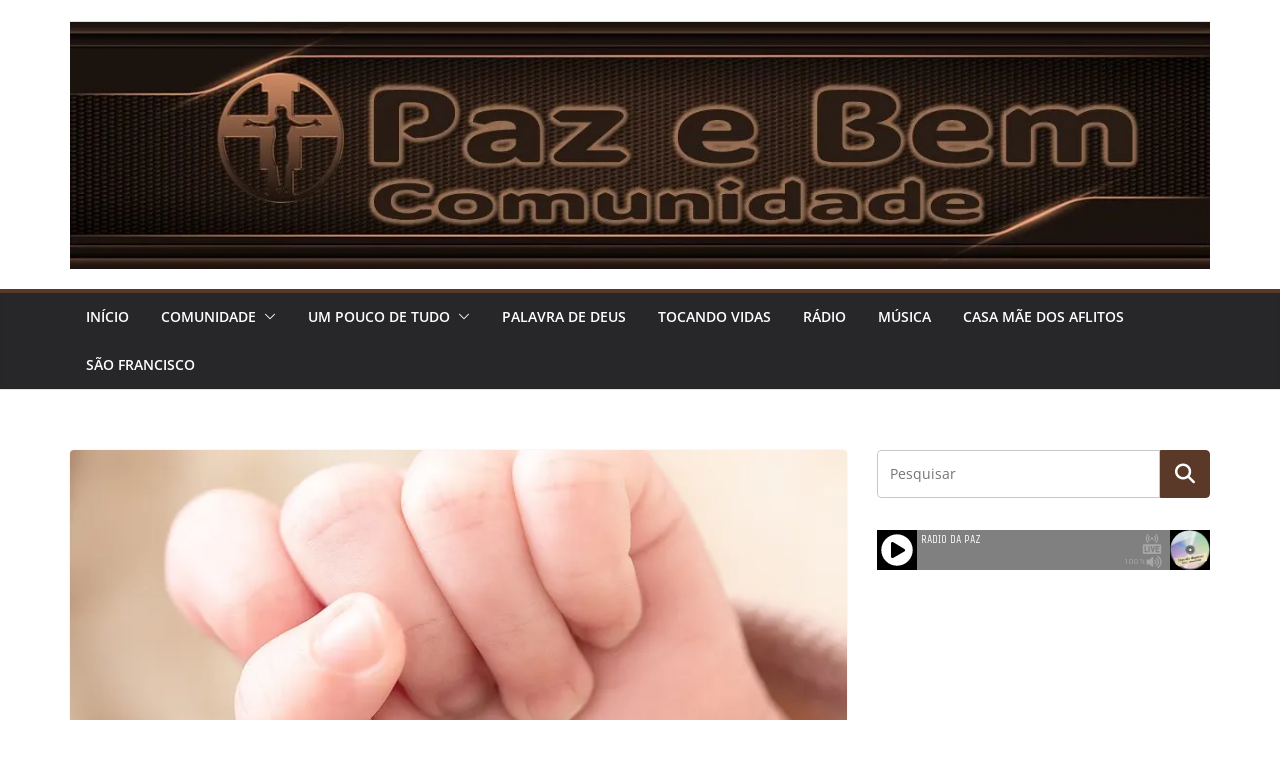

--- FILE ---
content_type: text/html; charset=UTF-8
request_url: https://pazebem.org.br/bebe-renasce-apos-ser-batizado-por-uma-medica
body_size: 31009
content:
		<!doctype html>
		<html lang="pt-BR">
		
<head>

			<meta charset="UTF-8"/>
		<meta name="viewport" content="width=device-width, initial-scale=1">
		<link rel="profile" href="http://gmpg.org/xfn/11"/>
		
	<title>Bebê “renasce” após ser batizado por uma médica &#8211; Comunidade Paz e Bem</title>
<meta name='robots' content='max-image-preview:large' />
	<style>img:is([sizes="auto" i], [sizes^="auto," i]) { contain-intrinsic-size: 3000px 1500px }</style>
	<link rel='dns-prefetch' href='//stats.wp.com' />
<link rel='dns-prefetch' href='//widgets.wp.com' />
<link rel='dns-prefetch' href='//s0.wp.com' />
<link rel='dns-prefetch' href='//0.gravatar.com' />
<link rel='dns-prefetch' href='//1.gravatar.com' />
<link rel='dns-prefetch' href='//2.gravatar.com' />
<link rel='dns-prefetch' href='//jetpack.wordpress.com' />
<link rel='dns-prefetch' href='//public-api.wordpress.com' />
<link rel='preconnect' href='//i0.wp.com' />
<link rel='preconnect' href='//c0.wp.com' />
<script type="text/javascript">
/* <![CDATA[ */
window._wpemojiSettings = {"baseUrl":"https:\/\/s.w.org\/images\/core\/emoji\/16.0.1\/72x72\/","ext":".png","svgUrl":"https:\/\/s.w.org\/images\/core\/emoji\/16.0.1\/svg\/","svgExt":".svg","source":{"concatemoji":"https:\/\/pazebem.org.br\/wp-includes\/js\/wp-emoji-release.min.js?ver=6.8.3"}};
/*! This file is auto-generated */
!function(s,n){var o,i,e;function c(e){try{var t={supportTests:e,timestamp:(new Date).valueOf()};sessionStorage.setItem(o,JSON.stringify(t))}catch(e){}}function p(e,t,n){e.clearRect(0,0,e.canvas.width,e.canvas.height),e.fillText(t,0,0);var t=new Uint32Array(e.getImageData(0,0,e.canvas.width,e.canvas.height).data),a=(e.clearRect(0,0,e.canvas.width,e.canvas.height),e.fillText(n,0,0),new Uint32Array(e.getImageData(0,0,e.canvas.width,e.canvas.height).data));return t.every(function(e,t){return e===a[t]})}function u(e,t){e.clearRect(0,0,e.canvas.width,e.canvas.height),e.fillText(t,0,0);for(var n=e.getImageData(16,16,1,1),a=0;a<n.data.length;a++)if(0!==n.data[a])return!1;return!0}function f(e,t,n,a){switch(t){case"flag":return n(e,"\ud83c\udff3\ufe0f\u200d\u26a7\ufe0f","\ud83c\udff3\ufe0f\u200b\u26a7\ufe0f")?!1:!n(e,"\ud83c\udde8\ud83c\uddf6","\ud83c\udde8\u200b\ud83c\uddf6")&&!n(e,"\ud83c\udff4\udb40\udc67\udb40\udc62\udb40\udc65\udb40\udc6e\udb40\udc67\udb40\udc7f","\ud83c\udff4\u200b\udb40\udc67\u200b\udb40\udc62\u200b\udb40\udc65\u200b\udb40\udc6e\u200b\udb40\udc67\u200b\udb40\udc7f");case"emoji":return!a(e,"\ud83e\udedf")}return!1}function g(e,t,n,a){var r="undefined"!=typeof WorkerGlobalScope&&self instanceof WorkerGlobalScope?new OffscreenCanvas(300,150):s.createElement("canvas"),o=r.getContext("2d",{willReadFrequently:!0}),i=(o.textBaseline="top",o.font="600 32px Arial",{});return e.forEach(function(e){i[e]=t(o,e,n,a)}),i}function t(e){var t=s.createElement("script");t.src=e,t.defer=!0,s.head.appendChild(t)}"undefined"!=typeof Promise&&(o="wpEmojiSettingsSupports",i=["flag","emoji"],n.supports={everything:!0,everythingExceptFlag:!0},e=new Promise(function(e){s.addEventListener("DOMContentLoaded",e,{once:!0})}),new Promise(function(t){var n=function(){try{var e=JSON.parse(sessionStorage.getItem(o));if("object"==typeof e&&"number"==typeof e.timestamp&&(new Date).valueOf()<e.timestamp+604800&&"object"==typeof e.supportTests)return e.supportTests}catch(e){}return null}();if(!n){if("undefined"!=typeof Worker&&"undefined"!=typeof OffscreenCanvas&&"undefined"!=typeof URL&&URL.createObjectURL&&"undefined"!=typeof Blob)try{var e="postMessage("+g.toString()+"("+[JSON.stringify(i),f.toString(),p.toString(),u.toString()].join(",")+"));",a=new Blob([e],{type:"text/javascript"}),r=new Worker(URL.createObjectURL(a),{name:"wpTestEmojiSupports"});return void(r.onmessage=function(e){c(n=e.data),r.terminate(),t(n)})}catch(e){}c(n=g(i,f,p,u))}t(n)}).then(function(e){for(var t in e)n.supports[t]=e[t],n.supports.everything=n.supports.everything&&n.supports[t],"flag"!==t&&(n.supports.everythingExceptFlag=n.supports.everythingExceptFlag&&n.supports[t]);n.supports.everythingExceptFlag=n.supports.everythingExceptFlag&&!n.supports.flag,n.DOMReady=!1,n.readyCallback=function(){n.DOMReady=!0}}).then(function(){return e}).then(function(){var e;n.supports.everything||(n.readyCallback(),(e=n.source||{}).concatemoji?t(e.concatemoji):e.wpemoji&&e.twemoji&&(t(e.twemoji),t(e.wpemoji)))}))}((window,document),window._wpemojiSettings);
/* ]]> */
</script>

<link rel='stylesheet' id='jetpack_related-posts-css' href='https://c0.wp.com/p/jetpack/15.2/modules/related-posts/related-posts.css' type='text/css' media='all' />
<style id='wp-emoji-styles-inline-css' type='text/css'>

	img.wp-smiley, img.emoji {
		display: inline !important;
		border: none !important;
		box-shadow: none !important;
		height: 1em !important;
		width: 1em !important;
		margin: 0 0.07em !important;
		vertical-align: -0.1em !important;
		background: none !important;
		padding: 0 !important;
	}
</style>
<link rel='stylesheet' id='wp-block-library-css' href='https://c0.wp.com/c/6.8.3/wp-includes/css/dist/block-library/style.min.css' type='text/css' media='all' />
<style id='wp-block-library-theme-inline-css' type='text/css'>
.wp-block-audio :where(figcaption){color:#555;font-size:13px;text-align:center}.is-dark-theme .wp-block-audio :where(figcaption){color:#ffffffa6}.wp-block-audio{margin:0 0 1em}.wp-block-code{border:1px solid #ccc;border-radius:4px;font-family:Menlo,Consolas,monaco,monospace;padding:.8em 1em}.wp-block-embed :where(figcaption){color:#555;font-size:13px;text-align:center}.is-dark-theme .wp-block-embed :where(figcaption){color:#ffffffa6}.wp-block-embed{margin:0 0 1em}.blocks-gallery-caption{color:#555;font-size:13px;text-align:center}.is-dark-theme .blocks-gallery-caption{color:#ffffffa6}:root :where(.wp-block-image figcaption){color:#555;font-size:13px;text-align:center}.is-dark-theme :root :where(.wp-block-image figcaption){color:#ffffffa6}.wp-block-image{margin:0 0 1em}.wp-block-pullquote{border-bottom:4px solid;border-top:4px solid;color:currentColor;margin-bottom:1.75em}.wp-block-pullquote cite,.wp-block-pullquote footer,.wp-block-pullquote__citation{color:currentColor;font-size:.8125em;font-style:normal;text-transform:uppercase}.wp-block-quote{border-left:.25em solid;margin:0 0 1.75em;padding-left:1em}.wp-block-quote cite,.wp-block-quote footer{color:currentColor;font-size:.8125em;font-style:normal;position:relative}.wp-block-quote:where(.has-text-align-right){border-left:none;border-right:.25em solid;padding-left:0;padding-right:1em}.wp-block-quote:where(.has-text-align-center){border:none;padding-left:0}.wp-block-quote.is-large,.wp-block-quote.is-style-large,.wp-block-quote:where(.is-style-plain){border:none}.wp-block-search .wp-block-search__label{font-weight:700}.wp-block-search__button{border:1px solid #ccc;padding:.375em .625em}:where(.wp-block-group.has-background){padding:1.25em 2.375em}.wp-block-separator.has-css-opacity{opacity:.4}.wp-block-separator{border:none;border-bottom:2px solid;margin-left:auto;margin-right:auto}.wp-block-separator.has-alpha-channel-opacity{opacity:1}.wp-block-separator:not(.is-style-wide):not(.is-style-dots){width:100px}.wp-block-separator.has-background:not(.is-style-dots){border-bottom:none;height:1px}.wp-block-separator.has-background:not(.is-style-wide):not(.is-style-dots){height:2px}.wp-block-table{margin:0 0 1em}.wp-block-table td,.wp-block-table th{word-break:normal}.wp-block-table :where(figcaption){color:#555;font-size:13px;text-align:center}.is-dark-theme .wp-block-table :where(figcaption){color:#ffffffa6}.wp-block-video :where(figcaption){color:#555;font-size:13px;text-align:center}.is-dark-theme .wp-block-video :where(figcaption){color:#ffffffa6}.wp-block-video{margin:0 0 1em}:root :where(.wp-block-template-part.has-background){margin-bottom:0;margin-top:0;padding:1.25em 2.375em}
</style>
<link rel='stylesheet' id='mediaelement-css' href='https://c0.wp.com/c/6.8.3/wp-includes/js/mediaelement/mediaelementplayer-legacy.min.css' type='text/css' media='all' />
<link rel='stylesheet' id='wp-mediaelement-css' href='https://c0.wp.com/c/6.8.3/wp-includes/js/mediaelement/wp-mediaelement.min.css' type='text/css' media='all' />
<style id='jetpack-sharing-buttons-style-inline-css' type='text/css'>
.jetpack-sharing-buttons__services-list{display:flex;flex-direction:row;flex-wrap:wrap;gap:0;list-style-type:none;margin:5px;padding:0}.jetpack-sharing-buttons__services-list.has-small-icon-size{font-size:12px}.jetpack-sharing-buttons__services-list.has-normal-icon-size{font-size:16px}.jetpack-sharing-buttons__services-list.has-large-icon-size{font-size:24px}.jetpack-sharing-buttons__services-list.has-huge-icon-size{font-size:36px}@media print{.jetpack-sharing-buttons__services-list{display:none!important}}.editor-styles-wrapper .wp-block-jetpack-sharing-buttons{gap:0;padding-inline-start:0}ul.jetpack-sharing-buttons__services-list.has-background{padding:1.25em 2.375em}
</style>
<style id='powerpress-player-block-style-inline-css' type='text/css'>


</style>
<style id='global-styles-inline-css' type='text/css'>
:root{--wp--preset--aspect-ratio--square: 1;--wp--preset--aspect-ratio--4-3: 4/3;--wp--preset--aspect-ratio--3-4: 3/4;--wp--preset--aspect-ratio--3-2: 3/2;--wp--preset--aspect-ratio--2-3: 2/3;--wp--preset--aspect-ratio--16-9: 16/9;--wp--preset--aspect-ratio--9-16: 9/16;--wp--preset--color--black: #000000;--wp--preset--color--cyan-bluish-gray: #abb8c3;--wp--preset--color--white: #ffffff;--wp--preset--color--pale-pink: #f78da7;--wp--preset--color--vivid-red: #cf2e2e;--wp--preset--color--luminous-vivid-orange: #ff6900;--wp--preset--color--luminous-vivid-amber: #fcb900;--wp--preset--color--light-green-cyan: #7bdcb5;--wp--preset--color--vivid-green-cyan: #00d084;--wp--preset--color--pale-cyan-blue: #8ed1fc;--wp--preset--color--vivid-cyan-blue: #0693e3;--wp--preset--color--vivid-purple: #9b51e0;--wp--preset--color--cm-color-1: #257BC1;--wp--preset--color--cm-color-2: #2270B0;--wp--preset--color--cm-color-3: #FFFFFF;--wp--preset--color--cm-color-4: #F9FEFD;--wp--preset--color--cm-color-5: #27272A;--wp--preset--color--cm-color-6: #16181A;--wp--preset--color--cm-color-7: #8F8F8F;--wp--preset--color--cm-color-8: #FFFFFF;--wp--preset--color--cm-color-9: #C7C7C7;--wp--preset--gradient--vivid-cyan-blue-to-vivid-purple: linear-gradient(135deg,rgba(6,147,227,1) 0%,rgb(155,81,224) 100%);--wp--preset--gradient--light-green-cyan-to-vivid-green-cyan: linear-gradient(135deg,rgb(122,220,180) 0%,rgb(0,208,130) 100%);--wp--preset--gradient--luminous-vivid-amber-to-luminous-vivid-orange: linear-gradient(135deg,rgba(252,185,0,1) 0%,rgba(255,105,0,1) 100%);--wp--preset--gradient--luminous-vivid-orange-to-vivid-red: linear-gradient(135deg,rgba(255,105,0,1) 0%,rgb(207,46,46) 100%);--wp--preset--gradient--very-light-gray-to-cyan-bluish-gray: linear-gradient(135deg,rgb(238,238,238) 0%,rgb(169,184,195) 100%);--wp--preset--gradient--cool-to-warm-spectrum: linear-gradient(135deg,rgb(74,234,220) 0%,rgb(151,120,209) 20%,rgb(207,42,186) 40%,rgb(238,44,130) 60%,rgb(251,105,98) 80%,rgb(254,248,76) 100%);--wp--preset--gradient--blush-light-purple: linear-gradient(135deg,rgb(255,206,236) 0%,rgb(152,150,240) 100%);--wp--preset--gradient--blush-bordeaux: linear-gradient(135deg,rgb(254,205,165) 0%,rgb(254,45,45) 50%,rgb(107,0,62) 100%);--wp--preset--gradient--luminous-dusk: linear-gradient(135deg,rgb(255,203,112) 0%,rgb(199,81,192) 50%,rgb(65,88,208) 100%);--wp--preset--gradient--pale-ocean: linear-gradient(135deg,rgb(255,245,203) 0%,rgb(182,227,212) 50%,rgb(51,167,181) 100%);--wp--preset--gradient--electric-grass: linear-gradient(135deg,rgb(202,248,128) 0%,rgb(113,206,126) 100%);--wp--preset--gradient--midnight: linear-gradient(135deg,rgb(2,3,129) 0%,rgb(40,116,252) 100%);--wp--preset--font-size--small: 13px;--wp--preset--font-size--medium: 16px;--wp--preset--font-size--large: 20px;--wp--preset--font-size--x-large: 24px;--wp--preset--font-size--xx-large: 30px;--wp--preset--font-size--huge: 36px;--wp--preset--font-family--dm-sans: DM Sans, sans-serif;--wp--preset--font-family--public-sans: Public Sans, sans-serif;--wp--preset--font-family--roboto: Roboto, sans-serif;--wp--preset--font-family--segoe-ui: Segoe UI, Arial, sans-serif;--wp--preset--font-family--ibm-plex-serif: IBM Plex Serif, sans-serif;--wp--preset--font-family--inter: Inter, sans-serif;--wp--preset--spacing--20: 0.44rem;--wp--preset--spacing--30: 0.67rem;--wp--preset--spacing--40: 1rem;--wp--preset--spacing--50: 1.5rem;--wp--preset--spacing--60: 2.25rem;--wp--preset--spacing--70: 3.38rem;--wp--preset--spacing--80: 5.06rem;--wp--preset--shadow--natural: 6px 6px 9px rgba(0, 0, 0, 0.2);--wp--preset--shadow--deep: 12px 12px 50px rgba(0, 0, 0, 0.4);--wp--preset--shadow--sharp: 6px 6px 0px rgba(0, 0, 0, 0.2);--wp--preset--shadow--outlined: 6px 6px 0px -3px rgba(255, 255, 255, 1), 6px 6px rgba(0, 0, 0, 1);--wp--preset--shadow--crisp: 6px 6px 0px rgba(0, 0, 0, 1);}:root { --wp--style--global--content-size: 760px;--wp--style--global--wide-size: 1160px; }:where(body) { margin: 0; }.wp-site-blocks > .alignleft { float: left; margin-right: 2em; }.wp-site-blocks > .alignright { float: right; margin-left: 2em; }.wp-site-blocks > .aligncenter { justify-content: center; margin-left: auto; margin-right: auto; }:where(.wp-site-blocks) > * { margin-block-start: 24px; margin-block-end: 0; }:where(.wp-site-blocks) > :first-child { margin-block-start: 0; }:where(.wp-site-blocks) > :last-child { margin-block-end: 0; }:root { --wp--style--block-gap: 24px; }:root :where(.is-layout-flow) > :first-child{margin-block-start: 0;}:root :where(.is-layout-flow) > :last-child{margin-block-end: 0;}:root :where(.is-layout-flow) > *{margin-block-start: 24px;margin-block-end: 0;}:root :where(.is-layout-constrained) > :first-child{margin-block-start: 0;}:root :where(.is-layout-constrained) > :last-child{margin-block-end: 0;}:root :where(.is-layout-constrained) > *{margin-block-start: 24px;margin-block-end: 0;}:root :where(.is-layout-flex){gap: 24px;}:root :where(.is-layout-grid){gap: 24px;}.is-layout-flow > .alignleft{float: left;margin-inline-start: 0;margin-inline-end: 2em;}.is-layout-flow > .alignright{float: right;margin-inline-start: 2em;margin-inline-end: 0;}.is-layout-flow > .aligncenter{margin-left: auto !important;margin-right: auto !important;}.is-layout-constrained > .alignleft{float: left;margin-inline-start: 0;margin-inline-end: 2em;}.is-layout-constrained > .alignright{float: right;margin-inline-start: 2em;margin-inline-end: 0;}.is-layout-constrained > .aligncenter{margin-left: auto !important;margin-right: auto !important;}.is-layout-constrained > :where(:not(.alignleft):not(.alignright):not(.alignfull)){max-width: var(--wp--style--global--content-size);margin-left: auto !important;margin-right: auto !important;}.is-layout-constrained > .alignwide{max-width: var(--wp--style--global--wide-size);}body .is-layout-flex{display: flex;}.is-layout-flex{flex-wrap: wrap;align-items: center;}.is-layout-flex > :is(*, div){margin: 0;}body .is-layout-grid{display: grid;}.is-layout-grid > :is(*, div){margin: 0;}body{padding-top: 0px;padding-right: 0px;padding-bottom: 0px;padding-left: 0px;}a:where(:not(.wp-element-button)){text-decoration: underline;}:root :where(.wp-element-button, .wp-block-button__link){background-color: #32373c;border-width: 0;color: #fff;font-family: inherit;font-size: inherit;line-height: inherit;padding: calc(0.667em + 2px) calc(1.333em + 2px);text-decoration: none;}.has-black-color{color: var(--wp--preset--color--black) !important;}.has-cyan-bluish-gray-color{color: var(--wp--preset--color--cyan-bluish-gray) !important;}.has-white-color{color: var(--wp--preset--color--white) !important;}.has-pale-pink-color{color: var(--wp--preset--color--pale-pink) !important;}.has-vivid-red-color{color: var(--wp--preset--color--vivid-red) !important;}.has-luminous-vivid-orange-color{color: var(--wp--preset--color--luminous-vivid-orange) !important;}.has-luminous-vivid-amber-color{color: var(--wp--preset--color--luminous-vivid-amber) !important;}.has-light-green-cyan-color{color: var(--wp--preset--color--light-green-cyan) !important;}.has-vivid-green-cyan-color{color: var(--wp--preset--color--vivid-green-cyan) !important;}.has-pale-cyan-blue-color{color: var(--wp--preset--color--pale-cyan-blue) !important;}.has-vivid-cyan-blue-color{color: var(--wp--preset--color--vivid-cyan-blue) !important;}.has-vivid-purple-color{color: var(--wp--preset--color--vivid-purple) !important;}.has-cm-color-1-color{color: var(--wp--preset--color--cm-color-1) !important;}.has-cm-color-2-color{color: var(--wp--preset--color--cm-color-2) !important;}.has-cm-color-3-color{color: var(--wp--preset--color--cm-color-3) !important;}.has-cm-color-4-color{color: var(--wp--preset--color--cm-color-4) !important;}.has-cm-color-5-color{color: var(--wp--preset--color--cm-color-5) !important;}.has-cm-color-6-color{color: var(--wp--preset--color--cm-color-6) !important;}.has-cm-color-7-color{color: var(--wp--preset--color--cm-color-7) !important;}.has-cm-color-8-color{color: var(--wp--preset--color--cm-color-8) !important;}.has-cm-color-9-color{color: var(--wp--preset--color--cm-color-9) !important;}.has-black-background-color{background-color: var(--wp--preset--color--black) !important;}.has-cyan-bluish-gray-background-color{background-color: var(--wp--preset--color--cyan-bluish-gray) !important;}.has-white-background-color{background-color: var(--wp--preset--color--white) !important;}.has-pale-pink-background-color{background-color: var(--wp--preset--color--pale-pink) !important;}.has-vivid-red-background-color{background-color: var(--wp--preset--color--vivid-red) !important;}.has-luminous-vivid-orange-background-color{background-color: var(--wp--preset--color--luminous-vivid-orange) !important;}.has-luminous-vivid-amber-background-color{background-color: var(--wp--preset--color--luminous-vivid-amber) !important;}.has-light-green-cyan-background-color{background-color: var(--wp--preset--color--light-green-cyan) !important;}.has-vivid-green-cyan-background-color{background-color: var(--wp--preset--color--vivid-green-cyan) !important;}.has-pale-cyan-blue-background-color{background-color: var(--wp--preset--color--pale-cyan-blue) !important;}.has-vivid-cyan-blue-background-color{background-color: var(--wp--preset--color--vivid-cyan-blue) !important;}.has-vivid-purple-background-color{background-color: var(--wp--preset--color--vivid-purple) !important;}.has-cm-color-1-background-color{background-color: var(--wp--preset--color--cm-color-1) !important;}.has-cm-color-2-background-color{background-color: var(--wp--preset--color--cm-color-2) !important;}.has-cm-color-3-background-color{background-color: var(--wp--preset--color--cm-color-3) !important;}.has-cm-color-4-background-color{background-color: var(--wp--preset--color--cm-color-4) !important;}.has-cm-color-5-background-color{background-color: var(--wp--preset--color--cm-color-5) !important;}.has-cm-color-6-background-color{background-color: var(--wp--preset--color--cm-color-6) !important;}.has-cm-color-7-background-color{background-color: var(--wp--preset--color--cm-color-7) !important;}.has-cm-color-8-background-color{background-color: var(--wp--preset--color--cm-color-8) !important;}.has-cm-color-9-background-color{background-color: var(--wp--preset--color--cm-color-9) !important;}.has-black-border-color{border-color: var(--wp--preset--color--black) !important;}.has-cyan-bluish-gray-border-color{border-color: var(--wp--preset--color--cyan-bluish-gray) !important;}.has-white-border-color{border-color: var(--wp--preset--color--white) !important;}.has-pale-pink-border-color{border-color: var(--wp--preset--color--pale-pink) !important;}.has-vivid-red-border-color{border-color: var(--wp--preset--color--vivid-red) !important;}.has-luminous-vivid-orange-border-color{border-color: var(--wp--preset--color--luminous-vivid-orange) !important;}.has-luminous-vivid-amber-border-color{border-color: var(--wp--preset--color--luminous-vivid-amber) !important;}.has-light-green-cyan-border-color{border-color: var(--wp--preset--color--light-green-cyan) !important;}.has-vivid-green-cyan-border-color{border-color: var(--wp--preset--color--vivid-green-cyan) !important;}.has-pale-cyan-blue-border-color{border-color: var(--wp--preset--color--pale-cyan-blue) !important;}.has-vivid-cyan-blue-border-color{border-color: var(--wp--preset--color--vivid-cyan-blue) !important;}.has-vivid-purple-border-color{border-color: var(--wp--preset--color--vivid-purple) !important;}.has-cm-color-1-border-color{border-color: var(--wp--preset--color--cm-color-1) !important;}.has-cm-color-2-border-color{border-color: var(--wp--preset--color--cm-color-2) !important;}.has-cm-color-3-border-color{border-color: var(--wp--preset--color--cm-color-3) !important;}.has-cm-color-4-border-color{border-color: var(--wp--preset--color--cm-color-4) !important;}.has-cm-color-5-border-color{border-color: var(--wp--preset--color--cm-color-5) !important;}.has-cm-color-6-border-color{border-color: var(--wp--preset--color--cm-color-6) !important;}.has-cm-color-7-border-color{border-color: var(--wp--preset--color--cm-color-7) !important;}.has-cm-color-8-border-color{border-color: var(--wp--preset--color--cm-color-8) !important;}.has-cm-color-9-border-color{border-color: var(--wp--preset--color--cm-color-9) !important;}.has-vivid-cyan-blue-to-vivid-purple-gradient-background{background: var(--wp--preset--gradient--vivid-cyan-blue-to-vivid-purple) !important;}.has-light-green-cyan-to-vivid-green-cyan-gradient-background{background: var(--wp--preset--gradient--light-green-cyan-to-vivid-green-cyan) !important;}.has-luminous-vivid-amber-to-luminous-vivid-orange-gradient-background{background: var(--wp--preset--gradient--luminous-vivid-amber-to-luminous-vivid-orange) !important;}.has-luminous-vivid-orange-to-vivid-red-gradient-background{background: var(--wp--preset--gradient--luminous-vivid-orange-to-vivid-red) !important;}.has-very-light-gray-to-cyan-bluish-gray-gradient-background{background: var(--wp--preset--gradient--very-light-gray-to-cyan-bluish-gray) !important;}.has-cool-to-warm-spectrum-gradient-background{background: var(--wp--preset--gradient--cool-to-warm-spectrum) !important;}.has-blush-light-purple-gradient-background{background: var(--wp--preset--gradient--blush-light-purple) !important;}.has-blush-bordeaux-gradient-background{background: var(--wp--preset--gradient--blush-bordeaux) !important;}.has-luminous-dusk-gradient-background{background: var(--wp--preset--gradient--luminous-dusk) !important;}.has-pale-ocean-gradient-background{background: var(--wp--preset--gradient--pale-ocean) !important;}.has-electric-grass-gradient-background{background: var(--wp--preset--gradient--electric-grass) !important;}.has-midnight-gradient-background{background: var(--wp--preset--gradient--midnight) !important;}.has-small-font-size{font-size: var(--wp--preset--font-size--small) !important;}.has-medium-font-size{font-size: var(--wp--preset--font-size--medium) !important;}.has-large-font-size{font-size: var(--wp--preset--font-size--large) !important;}.has-x-large-font-size{font-size: var(--wp--preset--font-size--x-large) !important;}.has-xx-large-font-size{font-size: var(--wp--preset--font-size--xx-large) !important;}.has-huge-font-size{font-size: var(--wp--preset--font-size--huge) !important;}.has-dm-sans-font-family{font-family: var(--wp--preset--font-family--dm-sans) !important;}.has-public-sans-font-family{font-family: var(--wp--preset--font-family--public-sans) !important;}.has-roboto-font-family{font-family: var(--wp--preset--font-family--roboto) !important;}.has-segoe-ui-font-family{font-family: var(--wp--preset--font-family--segoe-ui) !important;}.has-ibm-plex-serif-font-family{font-family: var(--wp--preset--font-family--ibm-plex-serif) !important;}.has-inter-font-family{font-family: var(--wp--preset--font-family--inter) !important;}
:root :where(.wp-block-pullquote){font-size: 1.5em;line-height: 1.6;}
</style>
<link rel='stylesheet' id='colormag_style-css' href='https://pazebem.org.br/wp-content/themes/colormag/style.css?ver=1769030137' type='text/css' media='all' />
<style id='colormag_style-inline-css' type='text/css'>
.colormag-button,
			blockquote, button,
			input[type=reset],
			input[type=button],
			input[type=submit],
			.cm-home-icon.front_page_on,
			.cm-post-categories a,
			.cm-primary-nav ul li ul li:hover,
			.cm-primary-nav ul li.current-menu-item,
			.cm-primary-nav ul li.current_page_ancestor,
			.cm-primary-nav ul li.current-menu-ancestor,
			.cm-primary-nav ul li.current_page_item,
			.cm-primary-nav ul li:hover,
			.cm-primary-nav ul li.focus,
			.cm-mobile-nav li a:hover,
			.colormag-header-clean #cm-primary-nav .cm-menu-toggle:hover,
			.cm-header .cm-mobile-nav li:hover,
			.cm-header .cm-mobile-nav li.current-page-ancestor,
			.cm-header .cm-mobile-nav li.current-menu-ancestor,
			.cm-header .cm-mobile-nav li.current-page-item,
			.cm-header .cm-mobile-nav li.current-menu-item,
			.cm-primary-nav ul li.focus > a,
			.cm-layout-2 .cm-primary-nav ul ul.sub-menu li.focus > a,
			.cm-mobile-nav .current-menu-item>a, .cm-mobile-nav .current_page_item>a,
			.colormag-header-clean .cm-mobile-nav li:hover > a,
			.colormag-header-clean .cm-mobile-nav li.current-page-ancestor > a,
			.colormag-header-clean .cm-mobile-nav li.current-menu-ancestor > a,
			.colormag-header-clean .cm-mobile-nav li.current-page-item > a,
			.colormag-header-clean .cm-mobile-nav li.current-menu-item > a,
			.fa.search-top:hover,
			.widget_call_to_action .btn--primary,
			.colormag-footer--classic .cm-footer-cols .cm-row .cm-widget-title span::before,
			.colormag-footer--classic-bordered .cm-footer-cols .cm-row .cm-widget-title span::before,
			.cm-featured-posts .cm-widget-title span,
			.cm-featured-category-slider-widget .cm-slide-content .cm-entry-header-meta .cm-post-categories a,
			.cm-highlighted-posts .cm-post-content .cm-entry-header-meta .cm-post-categories a,
			.cm-category-slide-next, .cm-category-slide-prev, .slide-next,
			.slide-prev, .cm-tabbed-widget ul li, .cm-posts .wp-pagenavi .current,
			.cm-posts .wp-pagenavi a:hover, .cm-secondary .cm-widget-title span,
			.cm-posts .post .cm-post-content .cm-entry-header-meta .cm-post-categories a,
			.cm-page-header .cm-page-title span, .entry-meta .post-format i,
			.format-link .cm-entry-summary a, .cm-entry-button, .infinite-scroll .tg-infinite-scroll,
			.no-more-post-text, .pagination span,
			.comments-area .comment-author-link span,
			.cm-footer-cols .cm-row .cm-widget-title span,
			.advertisement_above_footer .cm-widget-title span,
			.error, .cm-primary .cm-widget-title span,
			.related-posts-wrapper.style-three .cm-post-content .cm-entry-title a:hover:before,
			.cm-slider-area .cm-widget-title span,
			.cm-beside-slider-widget .cm-widget-title span,
			.top-full-width-sidebar .cm-widget-title span,
			.wp-block-quote, .wp-block-quote.is-style-large,
			.wp-block-quote.has-text-align-right,
			.cm-error-404 .cm-btn, .widget .wp-block-heading, .wp-block-search button,
			.widget a::before, .cm-post-date a::before,
			.byline a::before,
			.colormag-footer--classic-bordered .cm-widget-title::before,
			.wp-block-button__link,
			#cm-tertiary .cm-widget-title span,
			.link-pagination .post-page-numbers.current,
			.wp-block-query-pagination-numbers .page-numbers.current,
			.wp-element-button,
			.wp-block-button .wp-block-button__link,
			.wp-element-button,
			.cm-layout-2 .cm-primary-nav ul ul.sub-menu li:hover,
			.cm-layout-2 .cm-primary-nav ul ul.sub-menu li.current-menu-ancestor,
			.cm-layout-2 .cm-primary-nav ul ul.sub-menu li.current-menu-item,
			.cm-layout-2 .cm-primary-nav ul ul.sub-menu li.focus,
			.search-wrap button,
			.page-numbers .current,
			.cm-footer-builder .cm-widget-title span,
			.wp-block-search .wp-element-button:hover{background-color:#5b3928;}a,
			.cm-layout-2 #cm-primary-nav .fa.search-top:hover,
			.cm-layout-2 #cm-primary-nav.cm-mobile-nav .cm-random-post a:hover .fa-random,
			.cm-layout-2 #cm-primary-nav.cm-primary-nav .cm-random-post a:hover .fa-random,
			.cm-layout-2 .breaking-news .newsticker a:hover,
			.cm-layout-2 .cm-primary-nav ul li.current-menu-item > a,
			.cm-layout-2 .cm-primary-nav ul li.current_page_item > a,
			.cm-layout-2 .cm-primary-nav ul li:hover > a,
			.cm-layout-2 .cm-primary-nav ul li.focus > a
			.dark-skin .cm-layout-2-style-1 #cm-primary-nav.cm-primary-nav .cm-home-icon:hover .fa,
			.byline a:hover, .comments a:hover, .cm-edit-link a:hover, .cm-post-date a:hover,
			.social-links:not(.cm-header-actions .social-links) i.fa:hover, .cm-tag-links a:hover,
			.colormag-header-clean .social-links li:hover i.fa, .cm-layout-2-style-1 .social-links li:hover i.fa,
			.colormag-header-clean .breaking-news .newsticker a:hover, .widget_featured_posts .article-content .cm-entry-title a:hover,
			.widget_featured_slider .slide-content .cm-below-entry-meta .byline a:hover,
			.widget_featured_slider .slide-content .cm-below-entry-meta .comments a:hover,
			.widget_featured_slider .slide-content .cm-below-entry-meta .cm-post-date a:hover,
			.widget_featured_slider .slide-content .cm-entry-title a:hover,
			.widget_block_picture_news.widget_featured_posts .article-content .cm-entry-title a:hover,
			.widget_highlighted_posts .article-content .cm-below-entry-meta .byline a:hover,
			.widget_highlighted_posts .article-content .cm-below-entry-meta .comments a:hover,
			.widget_highlighted_posts .article-content .cm-below-entry-meta .cm-post-date a:hover,
			.widget_highlighted_posts .article-content .cm-entry-title a:hover, i.fa-arrow-up, i.fa-arrow-down,
			.cm-site-title a, #content .post .article-content .cm-entry-title a:hover, .entry-meta .byline i,
			.entry-meta .cat-links i, .entry-meta a, .post .cm-entry-title a:hover, .search .cm-entry-title a:hover,
			.entry-meta .comments-link a:hover, .entry-meta .cm-edit-link a:hover, .entry-meta .cm-post-date a:hover,
			.entry-meta .cm-tag-links a:hover, .single #content .tags a:hover, .count, .next a:hover, .previous a:hover,
			.related-posts-main-title .fa, .single-related-posts .article-content .cm-entry-title a:hover,
			.pagination a span:hover,
			#content .comments-area a.comment-cm-edit-link:hover, #content .comments-area a.comment-permalink:hover,
			#content .comments-area article header cite a:hover, .comments-area .comment-author-link a:hover,
			.comment .comment-reply-link:hover,
			.nav-next a, .nav-previous a,
			#cm-footer .cm-footer-menu ul li a:hover,
			.cm-footer-cols .cm-row a:hover, a#scroll-up i, .related-posts-wrapper-flyout .cm-entry-title a:hover,
			.human-diff-time .human-diff-time-display:hover,
			.cm-layout-2-style-1 #cm-primary-nav .fa:hover,
			.cm-footer-bar a,
			.cm-post-date a:hover,
			.cm-author a:hover,
			.cm-comments-link a:hover,
			.cm-tag-links a:hover,
			.cm-edit-link a:hover,
			.cm-footer-bar .copyright a,
			.cm-featured-posts .cm-entry-title a:hover,
			.cm-posts .post .cm-post-content .cm-entry-title a:hover,
			.cm-posts .post .single-title-above .cm-entry-title a:hover,
			.cm-layout-2 .cm-primary-nav ul li:hover > a,
			.cm-layout-2 #cm-primary-nav .fa:hover,
			.cm-entry-title a:hover,
			button:hover, input[type="button"]:hover,
			input[type="reset"]:hover,
			input[type="submit"]:hover,
			.wp-block-button .wp-block-button__link:hover,
			.cm-button:hover,
			.wp-element-button:hover,
			li.product .added_to_cart:hover,
			.comments-area .comment-permalink:hover,
			.cm-footer-bar-area .cm-footer-bar__2 a{color:#5b3928;}#cm-primary-nav,
			.cm-contained .cm-header-2 .cm-row, .cm-header-builder.cm-full-width .cm-main-header .cm-header-bottom-row{border-top-color:#5b3928;}.cm-layout-2 #cm-primary-nav,
			.cm-layout-2 .cm-primary-nav ul ul.sub-menu li:hover,
			.cm-layout-2 .cm-primary-nav ul > li:hover > a,
			.cm-layout-2 .cm-primary-nav ul > li.current-menu-item > a,
			.cm-layout-2 .cm-primary-nav ul > li.current-menu-ancestor > a,
			.cm-layout-2 .cm-primary-nav ul ul.sub-menu li.current-menu-ancestor,
			.cm-layout-2 .cm-primary-nav ul ul.sub-menu li.current-menu-item,
			.cm-layout-2 .cm-primary-nav ul ul.sub-menu li.focus,
			cm-layout-2 .cm-primary-nav ul ul.sub-menu li.current-menu-ancestor,
			cm-layout-2 .cm-primary-nav ul ul.sub-menu li.current-menu-item,
			cm-layout-2 #cm-primary-nav .cm-menu-toggle:hover,
			cm-layout-2 #cm-primary-nav.cm-mobile-nav .cm-menu-toggle,
			cm-layout-2 .cm-primary-nav ul > li:hover > a,
			cm-layout-2 .cm-primary-nav ul > li.current-menu-item > a,
			cm-layout-2 .cm-primary-nav ul > li.current-menu-ancestor > a,
			.cm-layout-2 .cm-primary-nav ul li.focus > a, .pagination a span:hover,
			.cm-error-404 .cm-btn,
			.single-post .cm-post-categories a::after,
			.widget .block-title,
			.cm-layout-2 .cm-primary-nav ul li.focus > a,
			button,
			input[type="button"],
			input[type="reset"],
			input[type="submit"],
			.wp-block-button .wp-block-button__link,
			.cm-button,
			.wp-element-button,
			li.product .added_to_cart{border-color:#5b3928;}.cm-secondary .cm-widget-title,
			#cm-tertiary .cm-widget-title,
			.widget_featured_posts .widget-title,
			#secondary .widget-title,
			#cm-tertiary .widget-title,
			.cm-page-header .cm-page-title,
			.cm-footer-cols .cm-row .widget-title,
			.advertisement_above_footer .widget-title,
			#primary .widget-title,
			.widget_slider_area .widget-title,
			.widget_beside_slider .widget-title,
			.top-full-width-sidebar .widget-title,
			.cm-footer-cols .cm-row .cm-widget-title,
			.cm-footer-bar .copyright a,
			.cm-layout-2.cm-layout-2-style-2 #cm-primary-nav,
			.cm-layout-2 .cm-primary-nav ul > li:hover > a,
			.cm-footer-builder .cm-widget-title,
			.cm-layout-2 .cm-primary-nav ul > li.current-menu-item > a{border-bottom-color:#5b3928;}body{color:#444444;}.cm-posts .post{box-shadow:0px 0px 2px 0px #E4E4E7;}@media screen and (min-width: 992px) {.cm-primary{width:70%;}}.colormag-button,
			input[type="reset"],
			input[type="button"],
			input[type="submit"],
			button,
			.cm-entry-button span,
			.wp-block-button .wp-block-button__link{color:#ffffff;}.cm-content{background-color:#ffffff;background-size:contain;}body,body.boxed{background-color:eaeaea;background-position:;background-size:;background-attachment:;background-repeat:;}.cm-header .cm-menu-toggle svg,
			.cm-header .cm-menu-toggle svg{fill:#fff;}.cm-footer-bar-area .cm-footer-bar__2 a{color:#207daf;}.colormag-button,
			blockquote, button,
			input[type=reset],
			input[type=button],
			input[type=submit],
			.cm-home-icon.front_page_on,
			.cm-post-categories a,
			.cm-primary-nav ul li ul li:hover,
			.cm-primary-nav ul li.current-menu-item,
			.cm-primary-nav ul li.current_page_ancestor,
			.cm-primary-nav ul li.current-menu-ancestor,
			.cm-primary-nav ul li.current_page_item,
			.cm-primary-nav ul li:hover,
			.cm-primary-nav ul li.focus,
			.cm-mobile-nav li a:hover,
			.colormag-header-clean #cm-primary-nav .cm-menu-toggle:hover,
			.cm-header .cm-mobile-nav li:hover,
			.cm-header .cm-mobile-nav li.current-page-ancestor,
			.cm-header .cm-mobile-nav li.current-menu-ancestor,
			.cm-header .cm-mobile-nav li.current-page-item,
			.cm-header .cm-mobile-nav li.current-menu-item,
			.cm-primary-nav ul li.focus > a,
			.cm-layout-2 .cm-primary-nav ul ul.sub-menu li.focus > a,
			.cm-mobile-nav .current-menu-item>a, .cm-mobile-nav .current_page_item>a,
			.colormag-header-clean .cm-mobile-nav li:hover > a,
			.colormag-header-clean .cm-mobile-nav li.current-page-ancestor > a,
			.colormag-header-clean .cm-mobile-nav li.current-menu-ancestor > a,
			.colormag-header-clean .cm-mobile-nav li.current-page-item > a,
			.colormag-header-clean .cm-mobile-nav li.current-menu-item > a,
			.fa.search-top:hover,
			.widget_call_to_action .btn--primary,
			.colormag-footer--classic .cm-footer-cols .cm-row .cm-widget-title span::before,
			.colormag-footer--classic-bordered .cm-footer-cols .cm-row .cm-widget-title span::before,
			.cm-featured-posts .cm-widget-title span,
			.cm-featured-category-slider-widget .cm-slide-content .cm-entry-header-meta .cm-post-categories a,
			.cm-highlighted-posts .cm-post-content .cm-entry-header-meta .cm-post-categories a,
			.cm-category-slide-next, .cm-category-slide-prev, .slide-next,
			.slide-prev, .cm-tabbed-widget ul li, .cm-posts .wp-pagenavi .current,
			.cm-posts .wp-pagenavi a:hover, .cm-secondary .cm-widget-title span,
			.cm-posts .post .cm-post-content .cm-entry-header-meta .cm-post-categories a,
			.cm-page-header .cm-page-title span, .entry-meta .post-format i,
			.format-link .cm-entry-summary a, .cm-entry-button, .infinite-scroll .tg-infinite-scroll,
			.no-more-post-text, .pagination span,
			.comments-area .comment-author-link span,
			.cm-footer-cols .cm-row .cm-widget-title span,
			.advertisement_above_footer .cm-widget-title span,
			.error, .cm-primary .cm-widget-title span,
			.related-posts-wrapper.style-three .cm-post-content .cm-entry-title a:hover:before,
			.cm-slider-area .cm-widget-title span,
			.cm-beside-slider-widget .cm-widget-title span,
			.top-full-width-sidebar .cm-widget-title span,
			.wp-block-quote, .wp-block-quote.is-style-large,
			.wp-block-quote.has-text-align-right,
			.cm-error-404 .cm-btn, .widget .wp-block-heading, .wp-block-search button,
			.widget a::before, .cm-post-date a::before,
			.byline a::before,
			.colormag-footer--classic-bordered .cm-widget-title::before,
			.wp-block-button__link,
			#cm-tertiary .cm-widget-title span,
			.link-pagination .post-page-numbers.current,
			.wp-block-query-pagination-numbers .page-numbers.current,
			.wp-element-button,
			.wp-block-button .wp-block-button__link,
			.wp-element-button,
			.cm-layout-2 .cm-primary-nav ul ul.sub-menu li:hover,
			.cm-layout-2 .cm-primary-nav ul ul.sub-menu li.current-menu-ancestor,
			.cm-layout-2 .cm-primary-nav ul ul.sub-menu li.current-menu-item,
			.cm-layout-2 .cm-primary-nav ul ul.sub-menu li.focus,
			.search-wrap button,
			.page-numbers .current,
			.cm-footer-builder .cm-widget-title span,
			.wp-block-search .wp-element-button:hover{background-color:#5b3928;}a,
			.cm-layout-2 #cm-primary-nav .fa.search-top:hover,
			.cm-layout-2 #cm-primary-nav.cm-mobile-nav .cm-random-post a:hover .fa-random,
			.cm-layout-2 #cm-primary-nav.cm-primary-nav .cm-random-post a:hover .fa-random,
			.cm-layout-2 .breaking-news .newsticker a:hover,
			.cm-layout-2 .cm-primary-nav ul li.current-menu-item > a,
			.cm-layout-2 .cm-primary-nav ul li.current_page_item > a,
			.cm-layout-2 .cm-primary-nav ul li:hover > a,
			.cm-layout-2 .cm-primary-nav ul li.focus > a
			.dark-skin .cm-layout-2-style-1 #cm-primary-nav.cm-primary-nav .cm-home-icon:hover .fa,
			.byline a:hover, .comments a:hover, .cm-edit-link a:hover, .cm-post-date a:hover,
			.social-links:not(.cm-header-actions .social-links) i.fa:hover, .cm-tag-links a:hover,
			.colormag-header-clean .social-links li:hover i.fa, .cm-layout-2-style-1 .social-links li:hover i.fa,
			.colormag-header-clean .breaking-news .newsticker a:hover, .widget_featured_posts .article-content .cm-entry-title a:hover,
			.widget_featured_slider .slide-content .cm-below-entry-meta .byline a:hover,
			.widget_featured_slider .slide-content .cm-below-entry-meta .comments a:hover,
			.widget_featured_slider .slide-content .cm-below-entry-meta .cm-post-date a:hover,
			.widget_featured_slider .slide-content .cm-entry-title a:hover,
			.widget_block_picture_news.widget_featured_posts .article-content .cm-entry-title a:hover,
			.widget_highlighted_posts .article-content .cm-below-entry-meta .byline a:hover,
			.widget_highlighted_posts .article-content .cm-below-entry-meta .comments a:hover,
			.widget_highlighted_posts .article-content .cm-below-entry-meta .cm-post-date a:hover,
			.widget_highlighted_posts .article-content .cm-entry-title a:hover, i.fa-arrow-up, i.fa-arrow-down,
			.cm-site-title a, #content .post .article-content .cm-entry-title a:hover, .entry-meta .byline i,
			.entry-meta .cat-links i, .entry-meta a, .post .cm-entry-title a:hover, .search .cm-entry-title a:hover,
			.entry-meta .comments-link a:hover, .entry-meta .cm-edit-link a:hover, .entry-meta .cm-post-date a:hover,
			.entry-meta .cm-tag-links a:hover, .single #content .tags a:hover, .count, .next a:hover, .previous a:hover,
			.related-posts-main-title .fa, .single-related-posts .article-content .cm-entry-title a:hover,
			.pagination a span:hover,
			#content .comments-area a.comment-cm-edit-link:hover, #content .comments-area a.comment-permalink:hover,
			#content .comments-area article header cite a:hover, .comments-area .comment-author-link a:hover,
			.comment .comment-reply-link:hover,
			.nav-next a, .nav-previous a,
			#cm-footer .cm-footer-menu ul li a:hover,
			.cm-footer-cols .cm-row a:hover, a#scroll-up i, .related-posts-wrapper-flyout .cm-entry-title a:hover,
			.human-diff-time .human-diff-time-display:hover,
			.cm-layout-2-style-1 #cm-primary-nav .fa:hover,
			.cm-footer-bar a,
			.cm-post-date a:hover,
			.cm-author a:hover,
			.cm-comments-link a:hover,
			.cm-tag-links a:hover,
			.cm-edit-link a:hover,
			.cm-footer-bar .copyright a,
			.cm-featured-posts .cm-entry-title a:hover,
			.cm-posts .post .cm-post-content .cm-entry-title a:hover,
			.cm-posts .post .single-title-above .cm-entry-title a:hover,
			.cm-layout-2 .cm-primary-nav ul li:hover > a,
			.cm-layout-2 #cm-primary-nav .fa:hover,
			.cm-entry-title a:hover,
			button:hover, input[type="button"]:hover,
			input[type="reset"]:hover,
			input[type="submit"]:hover,
			.wp-block-button .wp-block-button__link:hover,
			.cm-button:hover,
			.wp-element-button:hover,
			li.product .added_to_cart:hover,
			.comments-area .comment-permalink:hover,
			.cm-footer-bar-area .cm-footer-bar__2 a{color:#5b3928;}#cm-primary-nav,
			.cm-contained .cm-header-2 .cm-row, .cm-header-builder.cm-full-width .cm-main-header .cm-header-bottom-row{border-top-color:#5b3928;}.cm-layout-2 #cm-primary-nav,
			.cm-layout-2 .cm-primary-nav ul ul.sub-menu li:hover,
			.cm-layout-2 .cm-primary-nav ul > li:hover > a,
			.cm-layout-2 .cm-primary-nav ul > li.current-menu-item > a,
			.cm-layout-2 .cm-primary-nav ul > li.current-menu-ancestor > a,
			.cm-layout-2 .cm-primary-nav ul ul.sub-menu li.current-menu-ancestor,
			.cm-layout-2 .cm-primary-nav ul ul.sub-menu li.current-menu-item,
			.cm-layout-2 .cm-primary-nav ul ul.sub-menu li.focus,
			cm-layout-2 .cm-primary-nav ul ul.sub-menu li.current-menu-ancestor,
			cm-layout-2 .cm-primary-nav ul ul.sub-menu li.current-menu-item,
			cm-layout-2 #cm-primary-nav .cm-menu-toggle:hover,
			cm-layout-2 #cm-primary-nav.cm-mobile-nav .cm-menu-toggle,
			cm-layout-2 .cm-primary-nav ul > li:hover > a,
			cm-layout-2 .cm-primary-nav ul > li.current-menu-item > a,
			cm-layout-2 .cm-primary-nav ul > li.current-menu-ancestor > a,
			.cm-layout-2 .cm-primary-nav ul li.focus > a, .pagination a span:hover,
			.cm-error-404 .cm-btn,
			.single-post .cm-post-categories a::after,
			.widget .block-title,
			.cm-layout-2 .cm-primary-nav ul li.focus > a,
			button,
			input[type="button"],
			input[type="reset"],
			input[type="submit"],
			.wp-block-button .wp-block-button__link,
			.cm-button,
			.wp-element-button,
			li.product .added_to_cart{border-color:#5b3928;}.cm-secondary .cm-widget-title,
			#cm-tertiary .cm-widget-title,
			.widget_featured_posts .widget-title,
			#secondary .widget-title,
			#cm-tertiary .widget-title,
			.cm-page-header .cm-page-title,
			.cm-footer-cols .cm-row .widget-title,
			.advertisement_above_footer .widget-title,
			#primary .widget-title,
			.widget_slider_area .widget-title,
			.widget_beside_slider .widget-title,
			.top-full-width-sidebar .widget-title,
			.cm-footer-cols .cm-row .cm-widget-title,
			.cm-footer-bar .copyright a,
			.cm-layout-2.cm-layout-2-style-2 #cm-primary-nav,
			.cm-layout-2 .cm-primary-nav ul > li:hover > a,
			.cm-footer-builder .cm-widget-title,
			.cm-layout-2 .cm-primary-nav ul > li.current-menu-item > a{border-bottom-color:#5b3928;}body{color:#444444;}.cm-posts .post{box-shadow:0px 0px 2px 0px #E4E4E7;}@media screen and (min-width: 992px) {.cm-primary{width:70%;}}.colormag-button,
			input[type="reset"],
			input[type="button"],
			input[type="submit"],
			button,
			.cm-entry-button span,
			.wp-block-button .wp-block-button__link{color:#ffffff;}.cm-content{background-color:#ffffff;background-size:contain;}body,body.boxed{background-color:eaeaea;background-position:;background-size:;background-attachment:;background-repeat:;}.cm-header .cm-menu-toggle svg,
			.cm-header .cm-menu-toggle svg{fill:#fff;}.cm-footer-bar-area .cm-footer-bar__2 a{color:#207daf;}.cm-header-builder .cm-header-buttons .cm-header-button .cm-button{background-color:#207daf;}.cm-header-builder .cm-header-top-row{background-color:#f4f4f5;}.cm-header-builder .cm-primary-nav .sub-menu, .cm-header-builder .cm-primary-nav .children{background-color:#232323;background-size:contain;}.cm-header-builder nav.cm-secondary-nav ul.sub-menu, .cm-header-builder .cm-secondary-nav .children{background-color:#232323;background-size:contain;}.cm-footer-builder .cm-footer-bottom-row{border-color:#3F3F46;}:root{--top-grid-columns: 4;
			--main-grid-columns: 4;
			--bottom-grid-columns: 2;
			}.cm-footer-builder .cm-footer-bottom-row .cm-footer-col{flex-direction: column;}.cm-footer-builder .cm-footer-main-row .cm-footer-col{flex-direction: column;}.cm-footer-builder .cm-footer-top-row .cm-footer-col{flex-direction: column;} :root{--cm-color-1: #257BC1;--cm-color-2: #2270B0;--cm-color-3: #FFFFFF;--cm-color-4: #F9FEFD;--cm-color-5: #27272A;--cm-color-6: #16181A;--cm-color-7: #8F8F8F;--cm-color-8: #FFFFFF;--cm-color-9: #C7C7C7;}.mzb-featured-posts, .mzb-social-icon, .mzb-featured-categories, .mzb-social-icons-insert{--color--light--primary:rgba(91,57,40,0.1);}body{--color--light--primary:#5b3928;--color--primary:#5b3928;}:root {--wp--preset--color--cm-color-1:#257BC1;--wp--preset--color--cm-color-2:#2270B0;--wp--preset--color--cm-color-3:#FFFFFF;--wp--preset--color--cm-color-4:#F9FEFD;--wp--preset--color--cm-color-5:#27272A;--wp--preset--color--cm-color-6:#16181A;--wp--preset--color--cm-color-7:#8F8F8F;--wp--preset--color--cm-color-8:#FFFFFF;--wp--preset--color--cm-color-9:#C7C7C7;}:root {--e-global-color-cmcolor1: #257BC1;--e-global-color-cmcolor2: #2270B0;--e-global-color-cmcolor3: #FFFFFF;--e-global-color-cmcolor4: #F9FEFD;--e-global-color-cmcolor5: #27272A;--e-global-color-cmcolor6: #16181A;--e-global-color-cmcolor7: #8F8F8F;--e-global-color-cmcolor8: #FFFFFF;--e-global-color-cmcolor9: #C7C7C7;}
</style>
<link rel='stylesheet' id='font-awesome-all-css' href='https://pazebem.org.br/wp-content/themes/colormag/inc/customizer/customind/assets/fontawesome/v6/css/all.min.css?ver=6.2.4' type='text/css' media='all' />
<link rel='stylesheet' id='colormag-featured-image-popup-css-css' href='https://pazebem.org.br/wp-content/themes/colormag/assets/js/magnific-popup/magnific-popup.min.css?ver=4.1.1' type='text/css' media='all' />
<link rel='stylesheet' id='font-awesome-4-css' href='https://pazebem.org.br/wp-content/themes/colormag/assets/library/font-awesome/css/v4-shims.min.css?ver=4.7.0' type='text/css' media='all' />
<link rel='stylesheet' id='colormag-font-awesome-6-css' href='https://pazebem.org.br/wp-content/themes/colormag/inc/customizer/customind/assets/fontawesome/v6/css/all.min.css?ver=6.2.4' type='text/css' media='all' />
<link rel='stylesheet' id='jetpack_likes-css' href='https://c0.wp.com/p/jetpack/15.2/modules/likes/style.css' type='text/css' media='all' />
<link rel='stylesheet' id='tablepress-default-css' href='https://pazebem.org.br/wp-content/plugins/tablepress/css/build/default.css?ver=3.2.5' type='text/css' media='all' />
<link rel='stylesheet' id='sharedaddy-css' href='https://c0.wp.com/p/jetpack/15.2/modules/sharedaddy/sharing.css' type='text/css' media='all' />
<link rel='stylesheet' id='social-logos-css' href='https://c0.wp.com/p/jetpack/15.2/_inc/social-logos/social-logos.min.css' type='text/css' media='all' />
<script type="text/javascript" id="jetpack_related-posts-js-extra">
/* <![CDATA[ */
var related_posts_js_options = {"post_heading":"h4"};
/* ]]> */
</script>
<script type="text/javascript" src="https://c0.wp.com/p/jetpack/15.2/_inc/build/related-posts/related-posts.min.js" id="jetpack_related-posts-js"></script>
<script type="text/javascript" src="https://c0.wp.com/c/6.8.3/wp-includes/js/jquery/jquery.min.js" id="jquery-core-js"></script>
<script type="text/javascript" src="https://c0.wp.com/c/6.8.3/wp-includes/js/jquery/jquery-migrate.min.js" id="jquery-migrate-js"></script>
<!--[if lte IE 8]>
<script type="text/javascript" src="https://pazebem.org.br/wp-content/themes/colormag/assets/js/html5shiv.min.js?ver=4.1.1" id="html5-js"></script>
<![endif]-->
<link rel="https://api.w.org/" href="https://pazebem.org.br/wp-json/" /><link rel="alternate" title="JSON" type="application/json" href="https://pazebem.org.br/wp-json/wp/v2/posts/969" /><link rel="EditURI" type="application/rsd+xml" title="RSD" href="https://pazebem.org.br/xmlrpc.php?rsd" />
<meta name="generator" content="WordPress 6.8.3" />
<link rel="canonical" href="https://pazebem.org.br/bebe-renasce-apos-ser-batizado-por-uma-medica" />
<link rel='shortlink' href='https://pazebem.org.br/?p=969' />
<link rel="alternate" title="oEmbed (JSON)" type="application/json+oembed" href="https://pazebem.org.br/wp-json/oembed/1.0/embed?url=https%3A%2F%2Fpazebem.org.br%2Fbebe-renasce-apos-ser-batizado-por-uma-medica" />
<link rel="alternate" title="oEmbed (XML)" type="text/xml+oembed" href="https://pazebem.org.br/wp-json/oembed/1.0/embed?url=https%3A%2F%2Fpazebem.org.br%2Fbebe-renasce-apos-ser-batizado-por-uma-medica&#038;format=xml" />
            <script type="text/javascript"><!--
                                function powerpress_pinw(pinw_url){window.open(pinw_url, 'PowerPressPlayer','toolbar=0,status=0,resizable=1,width=460,height=320');	return false;}
                //-->

                // tabnab protection
                window.addEventListener('load', function () {
                    // make all links have rel="noopener noreferrer"
                    document.querySelectorAll('a[target="_blank"]').forEach(link => {
                        link.setAttribute('rel', 'noopener noreferrer');
                    });
                });
            </script>
            	<style>img#wpstats{display:none}</style>
		<link rel="pingback" href="https://pazebem.org.br/xmlrpc.php">
<!-- Jetpack Open Graph Tags -->
<meta property="og:type" content="article" />
<meta property="og:title" content="Bebê “renasce” após ser batizado por uma médica" />
<meta property="og:url" content="https://pazebem.org.br/bebe-renasce-apos-ser-batizado-por-uma-medica" />
<meta property="og:description" content="O relato emocionante de quem presenciou este &#8220;milagre&#8221; O Instituto Família e Vida publicou em sua página no Facebook um depoimento emocionante de uma médica que, ao se deparar com um re…" />
<meta property="article:published_time" content="2019-05-02T10:37:58+00:00" />
<meta property="article:modified_time" content="2019-05-02T10:37:58+00:00" />
<meta property="og:site_name" content="Comunidade Paz e Bem" />
<meta property="og:image" content="https://i0.wp.com/pazebem.org.br/wp-content/uploads/2019/05/BEBE-MAO.jpg?fit=1200%2C800&#038;ssl=1" />
<meta property="og:image:width" content="1200" />
<meta property="og:image:height" content="800" />
<meta property="og:image:alt" content="" />
<meta property="og:locale" content="pt_BR" />
<meta name="twitter:text:title" content="Bebê “renasce” após ser batizado por uma médica" />
<meta name="twitter:image" content="https://i0.wp.com/pazebem.org.br/wp-content/uploads/2019/05/BEBE-MAO.jpg?fit=1200%2C800&#038;ssl=1&#038;w=640" />
<meta name="twitter:card" content="summary_large_image" />

<!-- End Jetpack Open Graph Tags -->
<style class='wp-fonts-local' type='text/css'>
@font-face{font-family:"DM Sans";font-style:normal;font-weight:100 900;font-display:fallback;src:url('https://fonts.gstatic.com/s/dmsans/v15/rP2Hp2ywxg089UriCZOIHTWEBlw.woff2') format('woff2');}
@font-face{font-family:"Public Sans";font-style:normal;font-weight:100 900;font-display:fallback;src:url('https://fonts.gstatic.com/s/publicsans/v15/ijwOs5juQtsyLLR5jN4cxBEoRDf44uE.woff2') format('woff2');}
@font-face{font-family:Roboto;font-style:normal;font-weight:100 900;font-display:fallback;src:url('https://fonts.gstatic.com/s/roboto/v30/KFOjCnqEu92Fr1Mu51TjASc6CsE.woff2') format('woff2');}
@font-face{font-family:"IBM Plex Serif";font-style:normal;font-weight:400;font-display:fallback;src:url('https://pazebem.org.br/wp-content/themes/colormag/assets/fonts/IBMPlexSerif-Regular.woff2') format('woff2');}
@font-face{font-family:"IBM Plex Serif";font-style:normal;font-weight:700;font-display:fallback;src:url('https://pazebem.org.br/wp-content/themes/colormag/assets/fonts/IBMPlexSerif-Bold.woff2') format('woff2');}
@font-face{font-family:"IBM Plex Serif";font-style:normal;font-weight:600;font-display:fallback;src:url('https://pazebem.org.br/wp-content/themes/colormag/assets/fonts/IBMPlexSerif-SemiBold.woff2') format('woff2');}
@font-face{font-family:Inter;font-style:normal;font-weight:400;font-display:fallback;src:url('https://pazebem.org.br/wp-content/themes/colormag/assets/fonts/Inter-Regular.woff2') format('woff2');}
</style>
<link rel="icon" href="https://i0.wp.com/pazebem.org.br/wp-content/uploads/2025/10/cropped-paz-e-bem_alianca3760-1.webp?fit=32%2C32&#038;ssl=1" sizes="32x32" />
<link rel="icon" href="https://i0.wp.com/pazebem.org.br/wp-content/uploads/2025/10/cropped-paz-e-bem_alianca3760-1.webp?fit=192%2C192&#038;ssl=1" sizes="192x192" />
<link rel="apple-touch-icon" href="https://i0.wp.com/pazebem.org.br/wp-content/uploads/2025/10/cropped-paz-e-bem_alianca3760-1.webp?fit=180%2C180&#038;ssl=1" />
<meta name="msapplication-TileImage" content="https://i0.wp.com/pazebem.org.br/wp-content/uploads/2025/10/cropped-paz-e-bem_alianca3760-1.webp?fit=270%2C270&#038;ssl=1" />
		<style type="text/css" id="wp-custom-css">
			.bx-wrapper {
    height:350px;
    overflow-y:hidden;
}
.slide-content {
    top:10px;
}
#primary .widget-title {
  border-bottom: 2px solid #00b7be;
}
#primary .widget-title {
  font-size: 18px;
  margin-bottom: 15px;
  padding-bottom: 0;
}
#primary .widget-title span {
  background-color: #00b7be;
}
#primary .widget-title span {
  color: #fff;
  padding: 6px 12px;
  display: inline-block;
}
#site-navigation {
    background-color: #69492a;
}

/*
#player-fixo {
  position: fixed;
	top : 0px;
	width: 100%;
	height: 100%;
  bottom: 0px;  /* distância da parte inferior */
  right: 0px;   /* distância da direita */
  z-index: 9999; /* garante que fique por cima */
}
*/		</style>
		
</head>

<body class="wp-singular post-template-default single single-post postid-969 single-format-aside wp-custom-logo wp-embed-responsive wp-theme-colormag cm-header-layout-1 adv-style-1 cm-normal-container cm-right-sidebar right-sidebar wide cm-started-content">




		<div id="page" class="hfeed site">
				<a class="skip-link screen-reader-text" href="#main">Skip to content</a>
		
<header id="cm-masthead" class="cm-header-builder cm-layout-1-style-1 cm-full-width"><div class="cm-row cm-desktop-row cm-main-header"><div class="cm-header-main-row"><div class="cm-container"><div class="cm-main-row"><div class="cm-header-left-col">

	<div id="cm-site-branding" class="cm-site-branding">
		<a href="https://pazebem.org.br/" class="custom-logo-link" rel="home"><img width="1279" height="279" src="https://i0.wp.com/pazebem.org.br/wp-content/uploads/2023/10/cropped-logo-outubro-2023.jpg?fit=1279%2C279&amp;ssl=1" class="custom-logo" alt="Comunidade Paz e Bem" decoding="async" fetchpriority="high" srcset="https://i0.wp.com/pazebem.org.br/wp-content/uploads/2023/10/cropped-logo-outubro-2023.jpg?w=1279&amp;ssl=1 1279w, https://i0.wp.com/pazebem.org.br/wp-content/uploads/2023/10/cropped-logo-outubro-2023.jpg?resize=300%2C65&amp;ssl=1 300w, https://i0.wp.com/pazebem.org.br/wp-content/uploads/2023/10/cropped-logo-outubro-2023.jpg?resize=1024%2C223&amp;ssl=1 1024w, https://i0.wp.com/pazebem.org.br/wp-content/uploads/2023/10/cropped-logo-outubro-2023.jpg?resize=768%2C168&amp;ssl=1 768w" sizes="(max-width: 1279px) 100vw, 1279px" /></a>	</div><!-- #cm-site-branding -->

</div><div class="cm-header-center-col"></div><div class="cm-header-right-col"></div></div></div></div><div class="cm-header-bottom-row"><div class="cm-container"><div class="cm-bottom-row"><div class="cm-header-left-col">
<nav id="cm-primary-nav" class="cm-primary-nav">
	<ul id="cm-primary-menu" class="cm-primary-menu"><li id="menu-item-13" class="menu-item menu-item-type-custom menu-item-object-custom menu-item-home menu-item-13"><a href="http://pazebem.org.br/">Início</a></li>
<li id="menu-item-15" class="menu-item menu-item-type-taxonomy menu-item-object-category menu-item-has-children menu-item-15"><a href="https://pazebem.org.br/category/fundadores">COMUNIDADE</a><span role="button" tabindex="0" class="cm-submenu-toggle" onkeypress=""><svg class="cm-icon" xmlns="http://www.w3.org/2000/svg" xml:space="preserve" viewBox="0 0 24 24"><path d="M12 17.5c-.3 0-.5-.1-.7-.3l-9-9c-.4-.4-.4-1 0-1.4s1-.4 1.4 0l8.3 8.3 8.3-8.3c.4-.4 1-.4 1.4 0s.4 1 0 1.4l-9 9c-.2.2-.4.3-.7.3z"/></svg></span>
<ul class="sub-menu">
	<li id="menu-item-8243" class="menu-item menu-item-type-taxonomy menu-item-object-category menu-item-8243"><a href="https://pazebem.org.br/category/fundadores">FUNDADORES</a></li>
	<li id="menu-item-18" class="menu-item menu-item-type-taxonomy menu-item-object-category menu-item-has-children menu-item-18"><a href="https://pazebem.org.br/category/ministerios">MINISTÉRIOS</a><span role="button" tabindex="0" class="cm-submenu-toggle" onkeypress=""><svg class="cm-icon" xmlns="http://www.w3.org/2000/svg" xml:space="preserve" viewBox="0 0 24 24"><path d="M12 17.5c-.3 0-.5-.1-.7-.3l-9-9c-.4-.4-.4-1 0-1.4s1-.4 1.4 0l8.3 8.3 8.3-8.3c.4-.4 1-.4 1.4 0s.4 1 0 1.4l-9 9c-.2.2-.4.3-.7.3z"/></svg></span>
	<ul class="sub-menu">
		<li id="menu-item-8240" class="menu-item menu-item-type-taxonomy menu-item-object-category menu-item-8240"><a href="https://pazebem.org.br/category/ministerios/intercessao">Intercessão</a></li>
		<li id="menu-item-8238" class="menu-item menu-item-type-taxonomy menu-item-object-category menu-item-8238"><a href="https://pazebem.org.br/category/ministerios/comunicacao">Comunicação</a></li>
		<li id="menu-item-8242" class="menu-item menu-item-type-taxonomy menu-item-object-category menu-item-8242"><a href="https://pazebem.org.br/category/ministerios/providencia">Providência</a></li>
		<li id="menu-item-5650" class="menu-item menu-item-type-taxonomy menu-item-object-category menu-item-5650"><a href="https://pazebem.org.br/category/ministerios/musica-ministerios">Música</a></li>
		<li id="menu-item-8239" class="menu-item menu-item-type-taxonomy menu-item-object-category menu-item-8239"><a href="https://pazebem.org.br/category/ministerios/danca">Dança</a></li>
	</ul>
</li>
	<li id="menu-item-8237" class="menu-item menu-item-type-taxonomy menu-item-object-category menu-item-8237"><a href="https://pazebem.org.br/category/pvn">PVN</a></li>
</ul>
</li>
<li id="menu-item-19" class="menu-item menu-item-type-taxonomy menu-item-object-category current-post-ancestor current-menu-parent current-post-parent menu-item-has-children menu-item-19"><a href="https://pazebem.org.br/category/noticias">UM POUCO DE TUDO</a><span role="button" tabindex="0" class="cm-submenu-toggle" onkeypress=""><svg class="cm-icon" xmlns="http://www.w3.org/2000/svg" xml:space="preserve" viewBox="0 0 24 24"><path d="M12 17.5c-.3 0-.5-.1-.7-.3l-9-9c-.4-.4-.4-1 0-1.4s1-.4 1.4 0l8.3 8.3 8.3-8.3c.4-.4 1-.4 1.4 0s.4 1 0 1.4l-9 9c-.2.2-.4.3-.7.3z"/></svg></span>
<ul class="sub-menu">
	<li id="menu-item-17" class="menu-item menu-item-type-taxonomy menu-item-object-category menu-item-17"><a href="https://pazebem.org.br/category/mensagens">MENSAGENS</a></li>
	<li id="menu-item-16" class="menu-item menu-item-type-taxonomy menu-item-object-category menu-item-16"><a href="https://pazebem.org.br/category/igreja">IGREJA</a></li>
	<li id="menu-item-1382" class="menu-item menu-item-type-taxonomy menu-item-object-category menu-item-1382"><a href="https://pazebem.org.br/category/podcast">PodCast</a></li>
	<li id="menu-item-8244" class="menu-item menu-item-type-taxonomy menu-item-object-category menu-item-8244"><a href="https://pazebem.org.br/category/santos">SANTOS</a></li>
</ul>
</li>
<li id="menu-item-20" class="menu-item menu-item-type-taxonomy menu-item-object-category menu-item-20"><a href="https://pazebem.org.br/category/palavra-de-deus">PALAVRA DE DEUS</a></li>
<li id="menu-item-32" class="menu-item menu-item-type-taxonomy menu-item-object-category menu-item-32"><a href="https://pazebem.org.br/category/tocando-vidas-2">TOCANDO VIDAS</a></li>
<li id="menu-item-21" class="menu-item menu-item-type-taxonomy menu-item-object-category menu-item-21"><a href="https://pazebem.org.br/category/radio-da-paz">RÁDIO</a></li>
<li id="menu-item-8241" class="menu-item menu-item-type-taxonomy menu-item-object-category menu-item-8241"><a href="https://pazebem.org.br/category/ministerios/musica-ministerios">Música</a></li>
<li id="menu-item-8245" class="menu-item menu-item-type-taxonomy menu-item-object-category menu-item-8245"><a href="https://pazebem.org.br/category/santuario-mae-dos-aflitos">CASA MÃE DOS AFLITOS</a></li>
<li id="menu-item-8789" class="menu-item menu-item-type-post_type menu-item-object-page menu-item-8789"><a href="https://pazebem.org.br/sao-francisco">São Francisco</a></li>
</ul></nav><!-- #cm-primary-nav -->

</div><div class="cm-header-center-col"></div><div class="cm-header-right-col"></div></div></div></div></div><div class="cm-row cm-mobile-row"><div class="cm-header-main-row"><div class="cm-container"><div class="cm-main-row"><div class="cm-header-left-col"></div><div class="cm-header-center-col">

	<div id="cm-site-branding" class="cm-site-branding">
		<a href="https://pazebem.org.br/" class="custom-logo-link" rel="home"><img width="1279" height="279" src="https://i0.wp.com/pazebem.org.br/wp-content/uploads/2023/10/cropped-logo-outubro-2023.jpg?fit=1279%2C279&amp;ssl=1" class="custom-logo" alt="Comunidade Paz e Bem" decoding="async" srcset="https://i0.wp.com/pazebem.org.br/wp-content/uploads/2023/10/cropped-logo-outubro-2023.jpg?w=1279&amp;ssl=1 1279w, https://i0.wp.com/pazebem.org.br/wp-content/uploads/2023/10/cropped-logo-outubro-2023.jpg?resize=300%2C65&amp;ssl=1 300w, https://i0.wp.com/pazebem.org.br/wp-content/uploads/2023/10/cropped-logo-outubro-2023.jpg?resize=1024%2C223&amp;ssl=1 1024w, https://i0.wp.com/pazebem.org.br/wp-content/uploads/2023/10/cropped-logo-outubro-2023.jpg?resize=768%2C168&amp;ssl=1 768w" sizes="(max-width: 1279px) 100vw, 1279px" /></a>	</div><!-- #cm-site-branding -->

</div><div class="cm-header-right-col"></div></div></div></div><div class="cm-header-bottom-row"><div class="cm-container"><div class="cm-bottom-row"><div class="cm-header-left-col">
<div class="cm-mobile-nav-container">
	<button type="button" class="cm-menu-toggle" aria-expanded="false">
		<svg class="cm-icon cm-icon--bars" xmlns="http://www.w3.org/2000/svg" viewBox="0 0 24 24"><path d="M21 19H3a1 1 0 0 1 0-2h18a1 1 0 0 1 0 2Zm0-6H3a1 1 0 0 1 0-2h18a1 1 0 0 1 0 2Zm0-6H3a1 1 0 0 1 0-2h18a1 1 0 0 1 0 2Z"></path></svg>		<svg class="cm-icon cm-icon--x-mark" xmlns="http://www.w3.org/2000/svg" viewBox="0 0 24 24"><path d="m13.4 12 8.3-8.3c.4-.4.4-1 0-1.4s-1-.4-1.4 0L12 10.6 3.7 2.3c-.4-.4-1-.4-1.4 0s-.4 1 0 1.4l8.3 8.3-8.3 8.3c-.4.4-.4 1 0 1.4.2.2.4.3.7.3s.5-.1.7-.3l8.3-8.3 8.3 8.3c.2.2.5.3.7.3s.5-.1.7-.3c.4-.4.4-1 0-1.4L13.4 12z"></path></svg>	</button>

	<nav id="cm-mobile-nav" class="cm-mobile-nav cm-mobile-open-container">
		<div id="cm-mobile-header-row" class="cm-mobile-header-row"><ul id="cm-mobile-menu" class="cm-mobile-menu"><li class="menu-item menu-item-type-custom menu-item-object-custom menu-item-home menu-item-13"><a href="http://pazebem.org.br/">Início</a></li>
<li class="menu-item menu-item-type-taxonomy menu-item-object-category menu-item-has-children menu-item-15"><a href="https://pazebem.org.br/category/fundadores">COMUNIDADE</a><span role="button" tabindex="0" class="cm-submenu-toggle" onkeypress=""><svg class="cm-icon" xmlns="http://www.w3.org/2000/svg" xml:space="preserve" viewBox="0 0 24 24"><path d="M12 17.5c-.3 0-.5-.1-.7-.3l-9-9c-.4-.4-.4-1 0-1.4s1-.4 1.4 0l8.3 8.3 8.3-8.3c.4-.4 1-.4 1.4 0s.4 1 0 1.4l-9 9c-.2.2-.4.3-.7.3z"/></svg></span>
<ul class="sub-menu">
	<li class="menu-item menu-item-type-taxonomy menu-item-object-category menu-item-8243"><a href="https://pazebem.org.br/category/fundadores">FUNDADORES</a></li>
	<li class="menu-item menu-item-type-taxonomy menu-item-object-category menu-item-has-children menu-item-18"><a href="https://pazebem.org.br/category/ministerios">MINISTÉRIOS</a><span role="button" tabindex="0" class="cm-submenu-toggle" onkeypress=""><svg class="cm-icon" xmlns="http://www.w3.org/2000/svg" xml:space="preserve" viewBox="0 0 24 24"><path d="M12 17.5c-.3 0-.5-.1-.7-.3l-9-9c-.4-.4-.4-1 0-1.4s1-.4 1.4 0l8.3 8.3 8.3-8.3c.4-.4 1-.4 1.4 0s.4 1 0 1.4l-9 9c-.2.2-.4.3-.7.3z"/></svg></span>
	<ul class="sub-menu">
		<li class="menu-item menu-item-type-taxonomy menu-item-object-category menu-item-8240"><a href="https://pazebem.org.br/category/ministerios/intercessao">Intercessão</a></li>
		<li class="menu-item menu-item-type-taxonomy menu-item-object-category menu-item-8238"><a href="https://pazebem.org.br/category/ministerios/comunicacao">Comunicação</a></li>
		<li class="menu-item menu-item-type-taxonomy menu-item-object-category menu-item-8242"><a href="https://pazebem.org.br/category/ministerios/providencia">Providência</a></li>
		<li class="menu-item menu-item-type-taxonomy menu-item-object-category menu-item-5650"><a href="https://pazebem.org.br/category/ministerios/musica-ministerios">Música</a></li>
		<li class="menu-item menu-item-type-taxonomy menu-item-object-category menu-item-8239"><a href="https://pazebem.org.br/category/ministerios/danca">Dança</a></li>
	</ul>
</li>
	<li class="menu-item menu-item-type-taxonomy menu-item-object-category menu-item-8237"><a href="https://pazebem.org.br/category/pvn">PVN</a></li>
</ul>
</li>
<li class="menu-item menu-item-type-taxonomy menu-item-object-category current-post-ancestor current-menu-parent current-post-parent menu-item-has-children menu-item-19"><a href="https://pazebem.org.br/category/noticias">UM POUCO DE TUDO</a><span role="button" tabindex="0" class="cm-submenu-toggle" onkeypress=""><svg class="cm-icon" xmlns="http://www.w3.org/2000/svg" xml:space="preserve" viewBox="0 0 24 24"><path d="M12 17.5c-.3 0-.5-.1-.7-.3l-9-9c-.4-.4-.4-1 0-1.4s1-.4 1.4 0l8.3 8.3 8.3-8.3c.4-.4 1-.4 1.4 0s.4 1 0 1.4l-9 9c-.2.2-.4.3-.7.3z"/></svg></span>
<ul class="sub-menu">
	<li class="menu-item menu-item-type-taxonomy menu-item-object-category menu-item-17"><a href="https://pazebem.org.br/category/mensagens">MENSAGENS</a></li>
	<li class="menu-item menu-item-type-taxonomy menu-item-object-category menu-item-16"><a href="https://pazebem.org.br/category/igreja">IGREJA</a></li>
	<li class="menu-item menu-item-type-taxonomy menu-item-object-category menu-item-1382"><a href="https://pazebem.org.br/category/podcast">PodCast</a></li>
	<li class="menu-item menu-item-type-taxonomy menu-item-object-category menu-item-8244"><a href="https://pazebem.org.br/category/santos">SANTOS</a></li>
</ul>
</li>
<li class="menu-item menu-item-type-taxonomy menu-item-object-category menu-item-20"><a href="https://pazebem.org.br/category/palavra-de-deus">PALAVRA DE DEUS</a></li>
<li class="menu-item menu-item-type-taxonomy menu-item-object-category menu-item-32"><a href="https://pazebem.org.br/category/tocando-vidas-2">TOCANDO VIDAS</a></li>
<li class="menu-item menu-item-type-taxonomy menu-item-object-category menu-item-21"><a href="https://pazebem.org.br/category/radio-da-paz">RÁDIO</a></li>
<li class="menu-item menu-item-type-taxonomy menu-item-object-category menu-item-8241"><a href="https://pazebem.org.br/category/ministerios/musica-ministerios">Música</a></li>
<li class="menu-item menu-item-type-taxonomy menu-item-object-category menu-item-8245"><a href="https://pazebem.org.br/category/santuario-mae-dos-aflitos">CASA MÃE DOS AFLITOS</a></li>
<li class="menu-item menu-item-type-post_type menu-item-object-page menu-item-8789"><a href="https://pazebem.org.br/sao-francisco">São Francisco</a></li>
</ul></div>	</nav><!-- #cm-mobile-nav -->
</div>
</div><div class="cm-header-center-col"></div><div class="cm-header-right-col"></div></div></div></div></div></header>

	<div id="cm-content" class="cm-content">
		
		<div class="cm-container">
		
<div class="cm-row">
	
	<div id="cm-primary" class="cm-primary">
		<div class="cm-posts clearfix">

			
<article sdfdfds id="post-969" class="post-969 post type-post status-publish format-aside has-post-thumbnail hentry category-noticias post_format-post-format-aside">
	
				<div class="cm-featured-image">
									<a href="https://pazebem.org.br/wp-content/uploads/2019/05/BEBE-MAO.jpg" class="image-popup"><img width="800" height="445" src="https://i0.wp.com/pazebem.org.br/wp-content/uploads/2019/05/BEBE-MAO.jpg?resize=800%2C445&amp;ssl=1" class="attachment-colormag-featured-image size-colormag-featured-image wp-post-image" alt="" decoding="async" /></a>
								</div>

			
	<div class="cm-post-content">
		<div class="cm-entry-header-meta"><div class="cm-post-categories"><a href="https://pazebem.org.br/category/noticias" style="background:#dd0f0f" rel="category tag">NOTÍCIAS</a></div></div>	<header class="cm-entry-header">
				<h1 class="cm-entry-title">
			Bebê “renasce” após ser batizado por uma médica		</h1>
			</header>
<div class="cm-below-entry-meta cm-separator-default "><span class="cm-post-date"><a href="https://pazebem.org.br/bebe-renasce-apos-ser-batizado-por-uma-medica" title="07:37" rel="bookmark"><svg class="cm-icon cm-icon--calendar-fill" xmlns="http://www.w3.org/2000/svg" viewBox="0 0 24 24"><path d="M21.1 6.6v1.6c0 .6-.4 1-1 1H3.9c-.6 0-1-.4-1-1V6.6c0-1.5 1.3-2.8 2.8-2.8h1.7V3c0-.6.4-1 1-1s1 .4 1 1v.8h5.2V3c0-.6.4-1 1-1s1 .4 1 1v.8h1.7c1.5 0 2.8 1.3 2.8 2.8zm-1 4.6H3.9c-.6 0-1 .4-1 1v7c0 1.5 1.3 2.8 2.8 2.8h12.6c1.5 0 2.8-1.3 2.8-2.8v-7c0-.6-.4-1-1-1z"></path></svg> <time class="entry-date published updated" datetime="2019-05-02T07:37:58-03:00">2 de maio de 2019</time></a></span>
		<span class="cm-author cm-vcard">
			<svg class="cm-icon cm-icon--user" xmlns="http://www.w3.org/2000/svg" viewBox="0 0 24 24"><path d="M7 7c0-2.8 2.2-5 5-5s5 2.2 5 5-2.2 5-5 5-5-2.2-5-5zm9 7H8c-2.8 0-5 2.2-5 5v2c0 .6.4 1 1 1h16c.6 0 1-.4 1-1v-2c0-2.8-2.2-5-5-5z"></path></svg>			<a class="url fn n"
			href="https://pazebem.org.br/author/magela"
			title="Magela"
			>
				Magela			</a>
		</span>

		</div>
<div class="cm-entry-summary">
	<h2 class="subtitle">O relato emocionante de quem presenciou este &#8220;milagre&#8221;</h2>
<div class="base-post-content">O Instituto Família e Vida publicou em sua página no Facebook um depoimento emocionante de uma médica que, ao se deparar com um recém-nascido que tinha sofrido uma parada cardíaca e estava clinicamente desenganado, resolveu batizá-lo. O surpreendente é que, após receber o sacramento, o bebê voltou a respirar. Veja o relato do que, para a profissional, foi um “milagre”:<em>“Eu presenciei um milagre!</em></p>
<p><em>Era sexta-feira, dia 22/03/19, e meu dia de trabalho havia começado movimentado: apendicite para operar, crianças para avaliar e visita aos pacientes internados.</em><br />
<em>Estava almoçando, por volta de 15:30h, quando recebi a ligação da residente me informando que havia um recém nascido de dois dias de vida na Uti neonatal com pneumotórax (quando acontece um “furo” no pulmão e o ar vai para fora dele impedindo que o mesmo se expanda e dificultando a respiração). Este bebê era prematuro e respirava com o auxílio de um ventilador mecânico, o que piorava ainda mais o pneumotórax. Era necessário fazer uma intervenção cirúrgica chamada drenagem torácica (procedimento em que se coloca uma “mangueira” no tórax para que o ar saia e deixe de comprimir o pulmão). </em><br />
<em>Solicitei então que separassem o material necessário para o procedimento e orientei a pediatra a realizar a punção do tórax para tirar o bebê da situação de emergência e diminuir o risco iminente de morte. Cerca de 15 minutos depois, recebi outra ligação informando que o bebê havia tido uma parada cardíaca e não havia resistido.</em><br />
<em>Cheguei ao hospital após 10 min e, ao entrar na Uti neonatal, encontrei biombos ao redor do leito do bebê para impedir que os outros pais observassem o que estava acontecendo. As intensivistas e as enfermeiras rodeavam a incubadora enquanto uma delas realizava o eletrocardiograma para constatar o óbito. O bebê ainda estava entubado e acoplado ao ventilador, mas sua oxigenação era mínima e já não tinham batimentos cardíacos. Estava muito inchado e a pele tinha uma coloração arroxeada mais intensa nos lábios. Não tinha nenhum movimento nem reflexos.</em><br />
<em>A equipe médica havia realizado a punção torácica e as manobras de reanimação por mais de 20 minutos, sem sucesso. Os pais já temiam o pior…</em><br />
<em>Uma das médicas que acompanhava o caso me disse que o quadro era muito grave e que não havia mais nada que pudéssemos fazer.</em><br />
<em>Então, mesmo com o óbito constatado, resolvi realizar a drenagem torácica de qualquer forma. Após o procedimento, também batizei o bebê e o consagrei à Santíssima Virgem e a São Padre Pio e, em meu coração disse ao Senhor: “Senhor, Tu és o Deus da vida e a vida te pertence. Se estiver na Tua vontade, salva este bebê”</em><br />
<em>Permaneci poucos minutos ao lado do bebê para recolocá-lo na incubadora enquanto a equipe de enfermagem organizava tudo para que os pais pudessem ver seu filho pela última vez. Foi então que percebi que o bebê havia ficado rosado novamente e pedi à intensivista que checasse os batimentos cardíacos. Porém, a resposta foi a mesma: o coração continuava sem bater.</em><br />
<em>Minutos depois, ainda falávamos sobre o ocorrido, quando ouvimos o barulho no monitor indicando o retorno dos batimentos cardíacos. Chegamos a pensar que as drogas utilizadas durante a reanimação pudessem ter provocado o retorno temporário dos batimentos, como em muitas situações já havíamos presenciado, mas que cessariam depois de algum tempo confirmando o óbito.</em><br />
<em>No entanto, dessa vez era diferente. Ao invés de bater poucas vezes e parar definitivamente, aquele coraçãozinho começou a bater cada vez mais forte e numa frequência que alcançou a frequência normal, para espanto de toda equipe! Ouvi muitos exclamarem dizendo que só podia ser um milagre…</em><br />
<em>Todos estavam visivelmente emocionados e a intensivista responsável chegou a dizer incrédula: “Meu Deus, nós íamos desligar os aparelhos!”</em></p>
<p><em>Isto aconteceu comigo e este bebê está vivo até hoje. Bendito seja Deus por nos permitir presenciar tão grande milagre!”</em></p>
<p>Em tempo: vale dizer que, segundo o Catecismo da Igreja Católica, “<em>em caso de necessidade, qualquer pessoa, mesmo não batizada, desde que tenha a intenção requerida, pode batizar utilizando a fórmula batismal trinitária. A intenção requerida é a de querer fazer o que faz a Igreja quando batiza. A Igreja vê a razão desta possibilidade na vontade salvífica universal de Deus e na necessidade do Batismo para a salvação”</em>(Catecismo da Igreja Católica, 1256).</p>
</div>
<p>via ALETEIA</p>
<div class="sharedaddy sd-sharing-enabled"><div class="robots-nocontent sd-block sd-social sd-social-icon-text sd-sharing"><h3 class="sd-title">Compartilhe isso:</h3><div class="sd-content"><ul><li class="share-twitter"><a rel="nofollow noopener noreferrer"
				data-shared="sharing-twitter-969"
				class="share-twitter sd-button share-icon"
				href="https://pazebem.org.br/bebe-renasce-apos-ser-batizado-por-uma-medica?share=twitter"
				target="_blank"
				aria-labelledby="sharing-twitter-969"
				>
				<span id="sharing-twitter-969" hidden>Click to share on X(abre em nova janela)</span>
				<span>X</span>
			</a></li><li class="share-facebook"><a rel="nofollow noopener noreferrer"
				data-shared="sharing-facebook-969"
				class="share-facebook sd-button share-icon"
				href="https://pazebem.org.br/bebe-renasce-apos-ser-batizado-por-uma-medica?share=facebook"
				target="_blank"
				aria-labelledby="sharing-facebook-969"
				>
				<span id="sharing-facebook-969" hidden>Clique para compartilhar no Facebook(abre em nova janela)</span>
				<span>Facebook</span>
			</a></li><li class="share-telegram"><a rel="nofollow noopener noreferrer"
				data-shared="sharing-telegram-969"
				class="share-telegram sd-button share-icon"
				href="https://pazebem.org.br/bebe-renasce-apos-ser-batizado-por-uma-medica?share=telegram"
				target="_blank"
				aria-labelledby="sharing-telegram-969"
				>
				<span id="sharing-telegram-969" hidden>Clique para compartilhar no Telegram(abre em nova janela)</span>
				<span>Telegram</span>
			</a></li><li class="share-jetpack-whatsapp"><a rel="nofollow noopener noreferrer"
				data-shared="sharing-whatsapp-969"
				class="share-jetpack-whatsapp sd-button share-icon"
				href="https://pazebem.org.br/bebe-renasce-apos-ser-batizado-por-uma-medica?share=jetpack-whatsapp"
				target="_blank"
				aria-labelledby="sharing-whatsapp-969"
				>
				<span id="sharing-whatsapp-969" hidden>Clique para compartilhar no WhatsApp(abre em nova janela)</span>
				<span>WhatsApp</span>
			</a></li><li class="share-end"></li></ul></div></div></div><div class='sharedaddy sd-block sd-like jetpack-likes-widget-wrapper jetpack-likes-widget-unloaded' id='like-post-wrapper-115574729-969-697141f9d37f9' data-src='https://widgets.wp.com/likes/?ver=15.2#blog_id=115574729&amp;post_id=969&amp;origin=pazebem.org.br&amp;obj_id=115574729-969-697141f9d37f9' data-name='like-post-frame-115574729-969-697141f9d37f9' data-title='Curtir ou reblogar'><h3 class="sd-title">Curtir isso:</h3><div class='likes-widget-placeholder post-likes-widget-placeholder' style='height: 55px;'><span class='button'><span>Curtir</span></span> <span class="loading">Carregando...</span></div><span class='sd-text-color'></span><a class='sd-link-color'></a></div>
<div id='jp-relatedposts' class='jp-relatedposts' >
	
</div></div>
	
	</div>

	
	</article>
		</div><!-- .cm-posts -->
		
		<ul class="default-wp-page">
			<li class="previous"><a href="https://pazebem.org.br/lectio-divina-semanal-de-28-de-abril-a-04-de-maio" rel="prev"><span class="meta-nav"><svg class="cm-icon cm-icon--arrow-left-long" xmlns="http://www.w3.org/2000/svg" viewBox="0 0 24 24"><path d="M2 12.38a1 1 0 0 1 0-.76.91.91 0 0 1 .22-.33L6.52 7a1 1 0 0 1 1.42 0 1 1 0 0 1 0 1.41L5.36 11H21a1 1 0 0 1 0 2H5.36l2.58 2.58a1 1 0 0 1 0 1.41 1 1 0 0 1-.71.3 1 1 0 0 1-.71-.3l-4.28-4.28a.91.91 0 0 1-.24-.33Z"></path></svg></span> LECTIO DIVINA SEMANAL DE 28 de Abril a 04 de Maio</a></li>
			<li class="next"><a href="https://pazebem.org.br/dicas-para-viver-bem-o-mes-de-maria" rel="next">Dicas para viver bem o mês de Maria <span class="meta-nav"><svg class="cm-icon cm-icon--arrow-right-long" xmlns="http://www.w3.org/2000/svg" viewBox="0 0 24 24"><path d="M21.92 12.38a1 1 0 0 0 0-.76 1 1 0 0 0-.21-.33L17.42 7A1 1 0 0 0 16 8.42L18.59 11H2.94a1 1 0 1 0 0 2h15.65L16 15.58A1 1 0 0 0 16 17a1 1 0 0 0 1.41 0l4.29-4.28a1 1 0 0 0 .22-.34Z"></path></svg></span></a></li>
		</ul>

	
<div id="comments" class="comments-area">

	
	
		<div id="respond" class="comment-respond">
			<h3 id="reply-title" class="comment-reply-title">Deixe uma resposta<small><a rel="nofollow" id="cancel-comment-reply-link" href="/bebe-renasce-apos-ser-batizado-por-uma-medica#respond" style="display:none;">Cancelar resposta</a></small></h3>			<form id="commentform" class="comment-form">
				<iframe
					title="Formulário de comentário"
					src="https://jetpack.wordpress.com/jetpack-comment/?blogid=115574729&#038;postid=969&#038;comment_registration=0&#038;require_name_email=1&#038;stc_enabled=0&#038;stb_enabled=0&#038;show_avatars=1&#038;avatar_default=mystery&#038;greeting=Deixe+uma+resposta&#038;jetpack_comments_nonce=61371ac95d&#038;greeting_reply=Deixe+uma+resposta+para+%25s&#038;color_scheme=light&#038;lang=pt_BR&#038;jetpack_version=15.2&#038;iframe_unique_id=1&#038;show_cookie_consent=10&#038;has_cookie_consent=0&#038;is_current_user_subscribed=0&#038;token_key=%3Bnormal%3B&#038;sig=b6b81de497588d94aec51c493fe719713c67b944#parent=https%3A%2F%2Fpazebem.org.br%2Fbebe-renasce-apos-ser-batizado-por-uma-medica"
											name="jetpack_remote_comment"
						style="width:100%; height: 430px; border:0;"
										class="jetpack_remote_comment"
					id="jetpack_remote_comment"
					sandbox="allow-same-origin allow-top-navigation allow-scripts allow-forms allow-popups"
				>
									</iframe>
									<!--[if !IE]><!-->
					<script>
						document.addEventListener('DOMContentLoaded', function () {
							var commentForms = document.getElementsByClassName('jetpack_remote_comment');
							for (var i = 0; i < commentForms.length; i++) {
								commentForms[i].allowTransparency = false;
								commentForms[i].scrolling = 'no';
							}
						});
					</script>
					<!--<![endif]-->
							</form>
		</div>

		
		<input type="hidden" name="comment_parent" id="comment_parent" value="" />

		
</div><!-- #comments -->
	</div><!-- #cm-primary -->

	
<div id="cm-secondary" class="cm-secondary">
	
	<aside id="search-2" class="widget widget_search">
<form action="https://pazebem.org.br/" class="search-form searchform clearfix" method="get" role="search">

	<div class="search-wrap">
		<input type="search"
				class="s field"
				name="s"
				value=""
				placeholder="Pesquisar"
		/>

		<button class="search-icon" type="submit"></button>
	</div>

</form><!-- .searchform -->
</aside><aside id="block-8" class="widget widget_block"><div id="player-fixo">
<p><iframe loading="lazy" class= "radio-player" src="https://player.srvsh.com.br/player-topo-html5/6836/000000" frameborder="0" width="100%" height="80"></iframe></p>

</div></aside><aside id="block-10" class="widget widget_block"><p><iframe loading="lazy" width="360" height="215" src="https://www.youtube.com/embed/videoseries?list=PLGblN_46EOMU7vFejhgVFI5LCU1YXK-WI" title="YouTube video player" frameborder="0" allow="accelerometer; autoplay; clipboard-write; encrypted-media; gyroscope; picture-in-picture" allowfullscreen></iframe></p>
</aside><aside id="colormag_featured_posts_vertical_widget-8" class="widget cm-featured-posts cm-featured-posts--style-2">
		<h3 class="cm-widget-title" style="border-bottom-color:#056600;"><span style="background-color:#056600;">Tá na Paz tá Bem D+</span></h3><div class="cm-first-post">
			<div class="cm-post">
				<a href="https://pazebem.org.br/baixe-o-app-da-radio-da-paz" title="Baixe o APP da Rádio da Paz"><img width="390" height="205" src="https://i0.wp.com/pazebem.org.br/wp-content/uploads/2021/05/LOGO-INSTA-RADIO-1.png?resize=390%2C205&amp;ssl=1" class="attachment-colormag-featured-post-medium size-colormag-featured-post-medium wp-post-image" alt="Baixe o APP da Rádio da Paz" title="Baixe o APP da Rádio da Paz" decoding="async" loading="lazy" srcset="https://i0.wp.com/pazebem.org.br/wp-content/uploads/2021/05/LOGO-INSTA-RADIO-1.png?resize=390%2C205&amp;ssl=1 390w, https://i0.wp.com/pazebem.org.br/wp-content/uploads/2021/05/LOGO-INSTA-RADIO-1.png?zoom=2&amp;resize=390%2C205 780w" sizes="auto, (max-width: 390px) 100vw, 390px" /></a></figure>
				<div class="cm-post-content">
					<div class="cm-entry-header-meta"><div class="cm-post-categories"><a href="https://pazebem.org.br/category/radio-da-paz" style="background:#056600" rel="category tag">RÁDIO DA PAZ</a></div></div>		<h3 class="cm-entry-title">
			<a href="https://pazebem.org.br/baixe-o-app-da-radio-da-paz" title="Baixe o APP da Rádio da Paz">
				Baixe o APP da Rádio da Paz			</a>
		</h3>
		<div class="cm-below-entry-meta "><span class="cm-post-date"><a href="https://pazebem.org.br/baixe-o-app-da-radio-da-paz" title="19:10" rel="bookmark"><svg class="cm-icon cm-icon--calendar-fill" xmlns="http://www.w3.org/2000/svg" viewBox="0 0 24 24"><path d="M21.1 6.6v1.6c0 .6-.4 1-1 1H3.9c-.6 0-1-.4-1-1V6.6c0-1.5 1.3-2.8 2.8-2.8h1.7V3c0-.6.4-1 1-1s1 .4 1 1v.8h5.2V3c0-.6.4-1 1-1s1 .4 1 1v.8h1.7c1.5 0 2.8 1.3 2.8 2.8zm-1 4.6H3.9c-.6 0-1 .4-1 1v7c0 1.5 1.3 2.8 2.8 2.8h12.6c1.5 0 2.8-1.3 2.8-2.8v-7c0-.6-.4-1-1-1z"></path></svg> <time class="entry-date published updated" datetime="2021-05-23T19:10:00-03:00">23 de maio de 2021</time></a></span>
		<span class="cm-author cm-vcard">
			<svg class="cm-icon cm-icon--user" xmlns="http://www.w3.org/2000/svg" viewBox="0 0 24 24"><path d="M7 7c0-2.8 2.2-5 5-5s5 2.2 5 5-2.2 5-5 5-5-2.2-5-5zm9 7H8c-2.8 0-5 2.2-5 5v2c0 .6.4 1 1 1h16c.6 0 1-.4 1-1v-2c0-2.8-2.2-5-5-5z"></path></svg>			<a class="url fn n"
			href="https://pazebem.org.br/author/magela"
			title="Magela"
			>
				Magela			</a>
		</span>

		</div>
											<div class="cm-entry-summary">
							<p>baixe o novo aplicativo exclusivo da rádio da paz Acompanhe a rádio da Paz pelo APP RádiosNet. Siga este breve</p>
<div class="sharedaddy sd-sharing-enabled"><div class="robots-nocontent sd-block sd-social sd-social-icon-text sd-sharing"><h3 class="sd-title">Compartilhe isso:</h3><div class="sd-content"><ul><li class="share-twitter"><a rel="nofollow noopener noreferrer"
				data-shared="sharing-twitter-932"
				class="share-twitter sd-button share-icon"
				href="https://pazebem.org.br/baixe-o-app-da-radio-da-paz?share=twitter"
				target="_blank"
				aria-labelledby="sharing-twitter-932"
				>
				<span id="sharing-twitter-932" hidden>Click to share on X(abre em nova janela)</span>
				<span>X</span>
			</a></li><li class="share-facebook"><a rel="nofollow noopener noreferrer"
				data-shared="sharing-facebook-932"
				class="share-facebook sd-button share-icon"
				href="https://pazebem.org.br/baixe-o-app-da-radio-da-paz?share=facebook"
				target="_blank"
				aria-labelledby="sharing-facebook-932"
				>
				<span id="sharing-facebook-932" hidden>Clique para compartilhar no Facebook(abre em nova janela)</span>
				<span>Facebook</span>
			</a></li><li class="share-telegram"><a rel="nofollow noopener noreferrer"
				data-shared="sharing-telegram-932"
				class="share-telegram sd-button share-icon"
				href="https://pazebem.org.br/baixe-o-app-da-radio-da-paz?share=telegram"
				target="_blank"
				aria-labelledby="sharing-telegram-932"
				>
				<span id="sharing-telegram-932" hidden>Clique para compartilhar no Telegram(abre em nova janela)</span>
				<span>Telegram</span>
			</a></li><li class="share-jetpack-whatsapp"><a rel="nofollow noopener noreferrer"
				data-shared="sharing-whatsapp-932"
				class="share-jetpack-whatsapp sd-button share-icon"
				href="https://pazebem.org.br/baixe-o-app-da-radio-da-paz?share=jetpack-whatsapp"
				target="_blank"
				aria-labelledby="sharing-whatsapp-932"
				>
				<span id="sharing-whatsapp-932" hidden>Clique para compartilhar no WhatsApp(abre em nova janela)</span>
				<span>WhatsApp</span>
			</a></li><li class="share-end"></li></ul></div></div></div><div class='sharedaddy sd-block sd-like jetpack-likes-widget-wrapper jetpack-likes-widget-unloaded' id='like-post-wrapper-115574729-932-697141f9d9e2b' data-src='https://widgets.wp.com/likes/?ver=15.2#blog_id=115574729&amp;post_id=932&amp;origin=pazebem.org.br&amp;obj_id=115574729-932-697141f9d9e2b' data-name='like-post-frame-115574729-932-697141f9d9e2b' data-title='Curtir ou reblogar'><h3 class="sd-title">Curtir isso:</h3><div class='likes-widget-placeholder post-likes-widget-placeholder' style='height: 55px;'><span class='button'><span>Curtir</span></span> <span class="loading">Carregando...</span></div><span class='sd-text-color'></span><a class='sd-link-color'></a></div>						</div>
									</div>
			</div>

			</div></aside><aside id="rss-3" class="widget widget_rss"><h3 class="cm-widget-title"><span><a class="rsswidget rss-widget-feed" href="https://pt.aleteia.org/feed/"><img class="rss-widget-icon" style="border:0" width="14" height="14" src="https://pazebem.org.br/wp-includes/images/rss.png" alt="RSS" loading="lazy" /></a> <a class="rsswidget rss-widget-title" href="https://pt.aleteia.org/">Notícia Católica</a></span></h3><ul><li><a class='rsswidget' href='https://pt.aleteia.org/2026/01/21/o-perigo-de-comparar-o-seu-casamento-com-os-dos-outros/'>O perigo de comparar o seu casamento com os dos outros</a></li><li><a class='rsswidget' href='https://pt.aleteia.org/2026/01/21/arcebispo-militar-dos-eua-tropas-podem-recusar-ordens-na-groenlandia/'>Arcebispo militar dos EUA: Tropas podem recusar ordens na Groenlândia</a></li><li><a class='rsswidget' href='https://pt.aleteia.org/2026/01/21/vicente-pallotti-o-santo-que-queria-ser-franciscano/'>Vicente Pallotti o santo que queria ser franciscano</a></li><li><a class='rsswidget' href='https://pt.aleteia.org/2026/01/20/a-vida-e-inconstante-por-que-insistimos-em-lutar-contra-o-que-muda/'>A vida é inconstante. Por que insistimos em lutar contra o que muda?</a></li><li><a class='rsswidget' href='https://pt.aleteia.org/2026/01/20/6-maneiras-faceis-de-orar-se-voce-estiver-espiritualmente-cansado-em-2026/'>6 maneiras fáceis de orar se você estiver espiritualmente cansado em 2026</a></li></ul></aside><aside id="archives-4" class="widget widget_archive"><h3 class="cm-widget-title"><span>Arquivos</span></h3>		<label class="screen-reader-text" for="archives-dropdown-4">Arquivos</label>
		<select id="archives-dropdown-4" name="archive-dropdown">
			
			<option value="">Selecionar o mês</option>
				<option value='https://pazebem.org.br/2026/01'> janeiro 2026 &nbsp;(20)</option>
	<option value='https://pazebem.org.br/2025/12'> dezembro 2025 &nbsp;(32)</option>
	<option value='https://pazebem.org.br/2025/11'> novembro 2025 &nbsp;(25)</option>
	<option value='https://pazebem.org.br/2025/10'> outubro 2025 &nbsp;(27)</option>
	<option value='https://pazebem.org.br/2025/09'> setembro 2025 &nbsp;(29)</option>
	<option value='https://pazebem.org.br/2025/08'> agosto 2025 &nbsp;(31)</option>
	<option value='https://pazebem.org.br/2025/07'> julho 2025 &nbsp;(27)</option>
	<option value='https://pazebem.org.br/2025/06'> junho 2025 &nbsp;(28)</option>
	<option value='https://pazebem.org.br/2025/05'> maio 2025 &nbsp;(30)</option>
	<option value='https://pazebem.org.br/2025/04'> abril 2025 &nbsp;(29)</option>
	<option value='https://pazebem.org.br/2025/03'> março 2025 &nbsp;(33)</option>
	<option value='https://pazebem.org.br/2025/02'> fevereiro 2025 &nbsp;(27)</option>
	<option value='https://pazebem.org.br/2025/01'> janeiro 2025 &nbsp;(16)</option>
	<option value='https://pazebem.org.br/2024/12'> dezembro 2024 &nbsp;(13)</option>
	<option value='https://pazebem.org.br/2024/11'> novembro 2024 &nbsp;(11)</option>
	<option value='https://pazebem.org.br/2024/10'> outubro 2024 &nbsp;(14)</option>
	<option value='https://pazebem.org.br/2024/09'> setembro 2024 &nbsp;(10)</option>
	<option value='https://pazebem.org.br/2024/08'> agosto 2024 &nbsp;(19)</option>
	<option value='https://pazebem.org.br/2024/07'> julho 2024 &nbsp;(17)</option>
	<option value='https://pazebem.org.br/2024/06'> junho 2024 &nbsp;(20)</option>
	<option value='https://pazebem.org.br/2024/05'> maio 2024 &nbsp;(18)</option>
	<option value='https://pazebem.org.br/2024/04'> abril 2024 &nbsp;(13)</option>
	<option value='https://pazebem.org.br/2024/03'> março 2024 &nbsp;(16)</option>
	<option value='https://pazebem.org.br/2024/02'> fevereiro 2024 &nbsp;(12)</option>
	<option value='https://pazebem.org.br/2024/01'> janeiro 2024 &nbsp;(9)</option>
	<option value='https://pazebem.org.br/2023/12'> dezembro 2023 &nbsp;(10)</option>
	<option value='https://pazebem.org.br/2023/11'> novembro 2023 &nbsp;(8)</option>
	<option value='https://pazebem.org.br/2023/10'> outubro 2023 &nbsp;(12)</option>
	<option value='https://pazebem.org.br/2023/09'> setembro 2023 &nbsp;(9)</option>
	<option value='https://pazebem.org.br/2023/08'> agosto 2023 &nbsp;(9)</option>
	<option value='https://pazebem.org.br/2023/07'> julho 2023 &nbsp;(10)</option>
	<option value='https://pazebem.org.br/2023/06'> junho 2023 &nbsp;(13)</option>
	<option value='https://pazebem.org.br/2023/05'> maio 2023 &nbsp;(14)</option>
	<option value='https://pazebem.org.br/2023/04'> abril 2023 &nbsp;(10)</option>
	<option value='https://pazebem.org.br/2023/03'> março 2023 &nbsp;(18)</option>
	<option value='https://pazebem.org.br/2023/02'> fevereiro 2023 &nbsp;(18)</option>
	<option value='https://pazebem.org.br/2023/01'> janeiro 2023 &nbsp;(15)</option>
	<option value='https://pazebem.org.br/2022/12'> dezembro 2022 &nbsp;(16)</option>
	<option value='https://pazebem.org.br/2022/11'> novembro 2022 &nbsp;(24)</option>
	<option value='https://pazebem.org.br/2022/10'> outubro 2022 &nbsp;(21)</option>
	<option value='https://pazebem.org.br/2022/09'> setembro 2022 &nbsp;(26)</option>
	<option value='https://pazebem.org.br/2022/08'> agosto 2022 &nbsp;(19)</option>
	<option value='https://pazebem.org.br/2022/07'> julho 2022 &nbsp;(25)</option>
	<option value='https://pazebem.org.br/2022/06'> junho 2022 &nbsp;(23)</option>
	<option value='https://pazebem.org.br/2022/05'> maio 2022 &nbsp;(21)</option>
	<option value='https://pazebem.org.br/2022/04'> abril 2022 &nbsp;(29)</option>
	<option value='https://pazebem.org.br/2022/03'> março 2022 &nbsp;(18)</option>
	<option value='https://pazebem.org.br/2022/02'> fevereiro 2022 &nbsp;(15)</option>
	<option value='https://pazebem.org.br/2022/01'> janeiro 2022 &nbsp;(18)</option>
	<option value='https://pazebem.org.br/2021/12'> dezembro 2021 &nbsp;(23)</option>
	<option value='https://pazebem.org.br/2021/11'> novembro 2021 &nbsp;(19)</option>
	<option value='https://pazebem.org.br/2021/10'> outubro 2021 &nbsp;(20)</option>
	<option value='https://pazebem.org.br/2021/09'> setembro 2021 &nbsp;(29)</option>
	<option value='https://pazebem.org.br/2021/08'> agosto 2021 &nbsp;(34)</option>
	<option value='https://pazebem.org.br/2021/07'> julho 2021 &nbsp;(44)</option>
	<option value='https://pazebem.org.br/2021/06'> junho 2021 &nbsp;(38)</option>
	<option value='https://pazebem.org.br/2021/05'> maio 2021 &nbsp;(46)</option>
	<option value='https://pazebem.org.br/2021/04'> abril 2021 &nbsp;(33)</option>
	<option value='https://pazebem.org.br/2021/03'> março 2021 &nbsp;(37)</option>
	<option value='https://pazebem.org.br/2021/02'> fevereiro 2021 &nbsp;(25)</option>
	<option value='https://pazebem.org.br/2021/01'> janeiro 2021 &nbsp;(25)</option>
	<option value='https://pazebem.org.br/2020/12'> dezembro 2020 &nbsp;(11)</option>
	<option value='https://pazebem.org.br/2020/11'> novembro 2020 &nbsp;(12)</option>
	<option value='https://pazebem.org.br/2020/10'> outubro 2020 &nbsp;(21)</option>
	<option value='https://pazebem.org.br/2020/09'> setembro 2020 &nbsp;(30)</option>
	<option value='https://pazebem.org.br/2020/08'> agosto 2020 &nbsp;(27)</option>
	<option value='https://pazebem.org.br/2020/07'> julho 2020 &nbsp;(25)</option>
	<option value='https://pazebem.org.br/2020/06'> junho 2020 &nbsp;(34)</option>
	<option value='https://pazebem.org.br/2020/05'> maio 2020 &nbsp;(47)</option>
	<option value='https://pazebem.org.br/2020/04'> abril 2020 &nbsp;(31)</option>
	<option value='https://pazebem.org.br/2020/03'> março 2020 &nbsp;(25)</option>
	<option value='https://pazebem.org.br/2020/02'> fevereiro 2020 &nbsp;(26)</option>
	<option value='https://pazebem.org.br/2020/01'> janeiro 2020 &nbsp;(28)</option>
	<option value='https://pazebem.org.br/2019/12'> dezembro 2019 &nbsp;(18)</option>
	<option value='https://pazebem.org.br/2019/11'> novembro 2019 &nbsp;(20)</option>
	<option value='https://pazebem.org.br/2019/10'> outubro 2019 &nbsp;(33)</option>
	<option value='https://pazebem.org.br/2019/09'> setembro 2019 &nbsp;(25)</option>
	<option value='https://pazebem.org.br/2019/08'> agosto 2019 &nbsp;(14)</option>
	<option value='https://pazebem.org.br/2019/07'> julho 2019 &nbsp;(13)</option>
	<option value='https://pazebem.org.br/2019/06'> junho 2019 &nbsp;(20)</option>
	<option value='https://pazebem.org.br/2019/05'> maio 2019 &nbsp;(19)</option>
	<option value='https://pazebem.org.br/2019/04'> abril 2019 &nbsp;(12)</option>
	<option value='https://pazebem.org.br/2019/03'> março 2019 &nbsp;(17)</option>
	<option value='https://pazebem.org.br/2019/02'> fevereiro 2019 &nbsp;(18)</option>
	<option value='https://pazebem.org.br/2019/01'> janeiro 2019 &nbsp;(4)</option>
	<option value='https://pazebem.org.br/2018/12'> dezembro 2018 &nbsp;(5)</option>
	<option value='https://pazebem.org.br/2018/11'> novembro 2018 &nbsp;(15)</option>
	<option value='https://pazebem.org.br/2018/10'> outubro 2018 &nbsp;(11)</option>
	<option value='https://pazebem.org.br/2018/09'> setembro 2018 &nbsp;(11)</option>
	<option value='https://pazebem.org.br/2018/08'> agosto 2018 &nbsp;(10)</option>
	<option value='https://pazebem.org.br/2018/07'> julho 2018 &nbsp;(12)</option>
	<option value='https://pazebem.org.br/2018/06'> junho 2018 &nbsp;(4)</option>
	<option value='https://pazebem.org.br/2018/05'> maio 2018 &nbsp;(12)</option>
	<option value='https://pazebem.org.br/2018/04'> abril 2018 &nbsp;(34)</option>

		</select>

			<script type="text/javascript">
/* <![CDATA[ */

(function() {
	var dropdown = document.getElementById( "archives-dropdown-4" );
	function onSelectChange() {
		if ( dropdown.options[ dropdown.selectedIndex ].value !== '' ) {
			document.location.href = this.options[ this.selectedIndex ].value;
		}
	}
	dropdown.onchange = onSelectChange;
})();

/* ]]> */
</script>
</aside><aside id="categories-2" class="widget widget_categories"><h3 class="cm-widget-title"><span>Categorias</span></h3>
			<ul>
					<li class="cat-item cat-item-39"><a href="https://pazebem.org.br/category/santuario-mae-dos-aflitos">CASA MÃE DOS AFLITOS</a> (6)
</li>
	<li class="cat-item cat-item-9"><a href="https://pazebem.org.br/category/fundadores">FUNDADORES</a> (41)
<ul class='children'>
	<li class="cat-item cat-item-11"><a href="https://pazebem.org.br/category/fundadores/luisa">Luisa</a> (4)
</li>
	<li class="cat-item cat-item-10"><a href="https://pazebem.org.br/category/fundadores/magela">Magela</a> (12)
</li>
	<li class="cat-item cat-item-62"><a href="https://pazebem.org.br/category/fundadores/vocacional-i">Vocacional I</a> (8)
</li>
</ul>
</li>
	<li class="cat-item cat-item-26"><a href="https://pazebem.org.br/category/fotos-e-videos">GALERIA</a> (2)
</li>
	<li class="cat-item cat-item-3"><a href="https://pazebem.org.br/category/igreja">IGREJA</a> (122)
</li>
	<li class="cat-item cat-item-22"><a href="https://pazebem.org.br/category/mensagens">MENSAGENS</a> (67)
</li>
	<li class="cat-item cat-item-13"><a href="https://pazebem.org.br/category/ministerios">MINISTÉRIOS</a> (29)
<ul class='children'>
	<li class="cat-item cat-item-19"><a href="https://pazebem.org.br/category/ministerios/comunicacao">Comunicação</a> (1)
</li>
	<li class="cat-item cat-item-16"><a href="https://pazebem.org.br/category/ministerios/danca">Dança</a> (1)
</li>
	<li class="cat-item cat-item-18"><a href="https://pazebem.org.br/category/ministerios/intercessao">Intercessão</a> (1)
</li>
	<li class="cat-item cat-item-15"><a href="https://pazebem.org.br/category/ministerios/musica-ministerios">Música</a> (10)
</li>
	<li class="cat-item cat-item-17"><a href="https://pazebem.org.br/category/ministerios/teatro">Teatro</a> (1)
</li>
</ul>
</li>
	<li class="cat-item cat-item-34"><a href="https://pazebem.org.br/category/multimidia-paz-e-bem">MULTIMÍDIA PAZ E BEM</a> (8)
<ul class='children'>
	<li class="cat-item cat-item-57"><a href="https://pazebem.org.br/category/multimidia-paz-e-bem/downloads">Downloads</a> (3)
</li>
</ul>
</li>
	<li class="cat-item cat-item-2"><a href="https://pazebem.org.br/category/noticias">NOTÍCIAS</a> (350)
</li>
	<li class="cat-item cat-item-4"><a href="https://pazebem.org.br/category/palavra-de-deus">PALAVRA DE DEUS</a> (1.367)
<ul class='children'>
	<li class="cat-item cat-item-23"><a href="https://pazebem.org.br/category/palavra-de-deus/enquanto-faco-o-cafe">Enquanto Faço o Café</a> (914)
</li>
	<li class="cat-item cat-item-7"><a href="https://pazebem.org.br/category/palavra-de-deus/estudo-semanal">Estudo Semanal</a> (255)
</li>
	<li class="cat-item cat-item-6"><a href="https://pazebem.org.br/category/palavra-de-deus/lectio-divina">Lectio Divina</a> (81)
</li>
</ul>
</li>
	<li class="cat-item cat-item-35"><a href="https://pazebem.org.br/category/podcast">PodCast</a> (982)
</li>
	<li class="cat-item cat-item-32"><a href="https://pazebem.org.br/category/pvn">PVN</a> (8)
</li>
	<li class="cat-item cat-item-12"><a href="https://pazebem.org.br/category/radio-da-paz">RÁDIO DA PAZ</a> (7)
</li>
	<li class="cat-item cat-item-127"><a href="https://pazebem.org.br/category/santos">SANTOS</a> (10)
</li>
	<li class="cat-item cat-item-1"><a href="https://pazebem.org.br/category/slider-fixo">Slider Fixo</a> (5)
</li>
	<li class="cat-item cat-item-78"><a href="https://pazebem.org.br/category/socio-da-paz">Sócio da Paz</a> (1)
</li>
	<li class="cat-item cat-item-27"><a href="https://pazebem.org.br/category/tocando-vidas-2">TOCANDO VIDAS</a> (16)
</li>
			</ul>

			</aside>
	</div>
</div>

		</div><!-- .cm-container -->
				</div><!-- #main -->
		<footer id="cm-footer" class="cm-footer cm-footer-builder"><div class="cm-row cm-footer-desktop-row"><div class="cm-footer-bottom-row" ><div class="cm-container" ><div class="cm-bottom-row"><div class="cm-footer-col cm-footer-bottom-1-col"><div class="cm-copyright copyright">Copyright &copy; 2026 <a href="https://pazebem.org.br/" title="Comunidade Paz e Bem">Comunidade Paz e Bem</a>. Powered by <a href="https://themegrill.com/themes/colormag/" target="_blank" title="ColorMag" rel="nofollow">ColorMag</a> and <a href="https://wordpress.org/" target="_blank" title="WordPress" rel="nofollow">WordPress</a>.</div></div><div class="cm-footer-col cm-footer-bottom-2-col"></div></div></div></div></div></footer>		</footer><!-- #cm-footer -->
					<a href="#cm-masthead" id="scroll-up"><i class="fa fa-chevron-up"></i></a>
				</div><!-- #page -->
		<script type="speculationrules">
{"prefetch":[{"source":"document","where":{"and":[{"href_matches":"\/*"},{"not":{"href_matches":["\/wp-*.php","\/wp-admin\/*","\/wp-content\/uploads\/*","\/wp-content\/*","\/wp-content\/plugins\/*","\/wp-content\/themes\/colormag\/*","\/*\\?(.+)"]}},{"not":{"selector_matches":"a[rel~=\"nofollow\"]"}},{"not":{"selector_matches":".no-prefetch, .no-prefetch a"}}]},"eagerness":"conservative"}]}
</script>

	<script type="text/javascript">
		window.WPCOM_sharing_counts = {"https:\/\/pazebem.org.br\/bebe-renasce-apos-ser-batizado-por-uma-medica":969,"https:\/\/pazebem.org.br\/baixe-o-app-da-radio-da-paz":932};
	</script>
				<link rel='stylesheet' id='jetpack-responsive-videos-css' href='https://pazebem.org.br/wp-content/plugins/jetpack/jetpack_vendor/automattic/jetpack-classic-theme-helper/dist/responsive-videos/responsive-videos.css?minify=false&#038;ver=4fbf400e55121e7e87cb' type='text/css' media='all' />
<script type="text/javascript" src="https://c0.wp.com/c/6.8.3/wp-includes/js/comment-reply.min.js" id="comment-reply-js" async="async" data-wp-strategy="async"></script>
<script type="text/javascript" src="https://pazebem.org.br/wp-content/themes/colormag/assets/js/colormag-custom.min.js?ver=4.1.1" id="colormag-custom-js"></script>
<script type="text/javascript" src="https://pazebem.org.br/wp-content/themes/colormag/assets/js/jquery.bxslider.min.js?ver=4.1.1" id="colormag-bxslider-js"></script>
<script type="text/javascript" src="https://pazebem.org.br/wp-content/themes/colormag/assets/js/sticky/jquery.sticky.min.js?ver=4.1.1" id="colormag-sticky-menu-js"></script>
<script type="text/javascript" src="https://pazebem.org.br/wp-content/themes/colormag/assets/js/news-ticker/jquery.newsTicker.min.js?ver=4.1.1" id="colormag-news-ticker-js"></script>
<script type="text/javascript" src="https://pazebem.org.br/wp-content/themes/colormag/assets/js/magnific-popup/jquery.magnific-popup.min.js?ver=4.1.1" id="colormag-featured-image-popup-js"></script>
<script type="text/javascript" src="https://pazebem.org.br/wp-content/themes/colormag/assets/js/navigation.min.js?ver=4.1.1" id="colormag-navigation-js"></script>
<script type="text/javascript" src="https://pazebem.org.br/wp-content/themes/colormag/assets/js/fitvids/jquery.fitvids.min.js?ver=4.1.1" id="colormag-fitvids-js"></script>
<script type="text/javascript" src="https://pazebem.org.br/wp-content/themes/colormag/assets/js/skip-link-focus-fix.min.js?ver=4.1.1" id="colormag-skip-link-focus-fix-js"></script>
<script type="text/javascript" id="jetpack-stats-js-before">
/* <![CDATA[ */
_stq = window._stq || [];
_stq.push([ "view", JSON.parse("{\"v\":\"ext\",\"blog\":\"115574729\",\"post\":\"969\",\"tz\":\"-3\",\"srv\":\"pazebem.org.br\",\"j\":\"1:15.2\"}") ]);
_stq.push([ "clickTrackerInit", "115574729", "969" ]);
/* ]]> */
</script>
<script type="text/javascript" src="https://stats.wp.com/e-202604.js" id="jetpack-stats-js" defer="defer" data-wp-strategy="defer"></script>
<script type="text/javascript" src="https://c0.wp.com/p/jetpack/15.2/_inc/build/likes/queuehandler.min.js" id="jetpack_likes_queuehandler-js"></script>
<script type="text/javascript" src="https://c0.wp.com/c/6.8.3/wp-includes/js/dist/vendor/wp-polyfill.min.js" id="wp-polyfill-js"></script>
<script type="text/javascript" src="https://c0.wp.com/c/6.8.3/wp-includes/js/dist/hooks.min.js" id="wp-hooks-js"></script>
<script type="text/javascript" src="https://c0.wp.com/c/6.8.3/wp-includes/js/dist/i18n.min.js" id="wp-i18n-js"></script>
<script type="text/javascript" id="wp-i18n-js-after">
/* <![CDATA[ */
wp.i18n.setLocaleData( { 'text direction\u0004ltr': [ 'ltr' ] } );
/* ]]> */
</script>
<script type="text/javascript" src="https://pazebem.org.br/wp-content/plugins/jetpack/jetpack_vendor/automattic/jetpack-classic-theme-helper/dist/responsive-videos/responsive-videos.js?minify=false&amp;ver=4fbf400e55121e7e87cb" id="jetpack-responsive-videos-js"></script>
<script type="text/javascript" id="sharing-js-js-extra">
/* <![CDATA[ */
var sharing_js_options = {"lang":"en","counts":"1","is_stats_active":"1"};
/* ]]> */
</script>
<script type="text/javascript" src="https://c0.wp.com/p/jetpack/15.2/_inc/build/sharedaddy/sharing.min.js" id="sharing-js-js"></script>
<script type="text/javascript" id="sharing-js-js-after">
/* <![CDATA[ */
var windowOpen;
			( function () {
				function matches( el, sel ) {
					return !! (
						el.matches && el.matches( sel ) ||
						el.msMatchesSelector && el.msMatchesSelector( sel )
					);
				}

				document.body.addEventListener( 'click', function ( event ) {
					if ( ! event.target ) {
						return;
					}

					var el;
					if ( matches( event.target, 'a.share-twitter' ) ) {
						el = event.target;
					} else if ( event.target.parentNode && matches( event.target.parentNode, 'a.share-twitter' ) ) {
						el = event.target.parentNode;
					}

					if ( el ) {
						event.preventDefault();

						// If there's another sharing window open, close it.
						if ( typeof windowOpen !== 'undefined' ) {
							windowOpen.close();
						}
						windowOpen = window.open( el.getAttribute( 'href' ), 'wpcomtwitter', 'menubar=1,resizable=1,width=600,height=350' );
						return false;
					}
				} );
			} )();
var windowOpen;
			( function () {
				function matches( el, sel ) {
					return !! (
						el.matches && el.matches( sel ) ||
						el.msMatchesSelector && el.msMatchesSelector( sel )
					);
				}

				document.body.addEventListener( 'click', function ( event ) {
					if ( ! event.target ) {
						return;
					}

					var el;
					if ( matches( event.target, 'a.share-facebook' ) ) {
						el = event.target;
					} else if ( event.target.parentNode && matches( event.target.parentNode, 'a.share-facebook' ) ) {
						el = event.target.parentNode;
					}

					if ( el ) {
						event.preventDefault();

						// If there's another sharing window open, close it.
						if ( typeof windowOpen !== 'undefined' ) {
							windowOpen.close();
						}
						windowOpen = window.open( el.getAttribute( 'href' ), 'wpcomfacebook', 'menubar=1,resizable=1,width=600,height=400' );
						return false;
					}
				} );
			} )();
var windowOpen;
			( function () {
				function matches( el, sel ) {
					return !! (
						el.matches && el.matches( sel ) ||
						el.msMatchesSelector && el.msMatchesSelector( sel )
					);
				}

				document.body.addEventListener( 'click', function ( event ) {
					if ( ! event.target ) {
						return;
					}

					var el;
					if ( matches( event.target, 'a.share-telegram' ) ) {
						el = event.target;
					} else if ( event.target.parentNode && matches( event.target.parentNode, 'a.share-telegram' ) ) {
						el = event.target.parentNode;
					}

					if ( el ) {
						event.preventDefault();

						// If there's another sharing window open, close it.
						if ( typeof windowOpen !== 'undefined' ) {
							windowOpen.close();
						}
						windowOpen = window.open( el.getAttribute( 'href' ), 'wpcomtelegram', 'menubar=1,resizable=1,width=450,height=450' );
						return false;
					}
				} );
			} )();
/* ]]> */
</script>
	<iframe src='https://widgets.wp.com/likes/master.html?ver=20260121#ver=20260121&#038;lang=pt-br' scrolling='no' id='likes-master' name='likes-master' style='display:none;'></iframe>
	<div id='likes-other-gravatars' role="dialog" aria-hidden="true" tabindex="-1"><div class="likes-text"><span>%d</span></div><ul class="wpl-avatars sd-like-gravatars"></ul></div>
			<script type="text/javascript">
			(function () {
				const iframe = document.getElementById( 'jetpack_remote_comment' );
								const watchReply = function() {
					// Check addComment._Jetpack_moveForm to make sure we don't monkey-patch twice.
					if ( 'undefined' !== typeof addComment && ! addComment._Jetpack_moveForm ) {
						// Cache the Core function.
						addComment._Jetpack_moveForm = addComment.moveForm;
						const commentParent = document.getElementById( 'comment_parent' );
						const cancel = document.getElementById( 'cancel-comment-reply-link' );

						function tellFrameNewParent ( commentParentValue ) {
							const url = new URL( iframe.src );
							if ( commentParentValue ) {
								url.searchParams.set( 'replytocom', commentParentValue )
							} else {
								url.searchParams.delete( 'replytocom' );
							}
							if( iframe.src !== url.href ) {
								iframe.src = url.href;
							}
						};

						cancel.addEventListener( 'click', function () {
							tellFrameNewParent( false );
						} );

						addComment.moveForm = function ( _, parentId ) {
							tellFrameNewParent( parentId );
							return addComment._Jetpack_moveForm.apply( null, arguments );
						};
					}
				}
				document.addEventListener( 'DOMContentLoaded', watchReply );
				// In WP 6.4+, the script is loaded asynchronously, so we need to wait for it to load before we monkey-patch the functions it introduces.
				document.querySelector('#comment-reply-js')?.addEventListener( 'load', watchReply );

								
				const commentIframes = document.getElementsByClassName('jetpack_remote_comment');

				window.addEventListener('message', function(event) {
					if (event.origin !== 'https://jetpack.wordpress.com') {
						return;
					}

					if (!event?.data?.iframeUniqueId && !event?.data?.height) {
						return;
					}

					const eventDataUniqueId = event.data.iframeUniqueId;

					// Change height for the matching comment iframe
					for (let i = 0; i < commentIframes.length; i++) {
						const iframe = commentIframes[i];
						const url = new URL(iframe.src);
						const iframeUniqueIdParam = url.searchParams.get('iframe_unique_id');
						if (iframeUniqueIdParam == event.data.iframeUniqueId) {
							iframe.style.height = event.data.height + 'px';
							return;
						}
					}
				});
			})();
		</script>
		
</body>
</html>


<!-- Page cached by LiteSpeed Cache 7.6.2 on 2026-01-21 18:15:39 -->